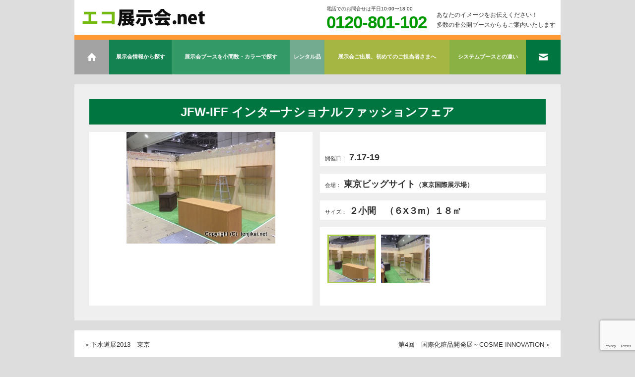

--- FILE ---
content_type: text/html; charset=UTF-8
request_url: https://eco-tenjikai.net/portfolio/work_3491
body_size: 26150
content:
<!DOCTYPE html PUBLIC "-//W3C//DTD XHTML 1.0 Transitional//EN" "https://www.w3.org/TR/xhtml1/DTD/xhtml1-transitional.dtd">
<html lang="ja" xmlns="https://www.w3.org/1999/xhtml">
<head>
<meta http-equiv="Content-Type" content="text/html; charset=UTF-8" /><meta http-equiv="X-UA-Compatible" content="IE=edge" />
<title>  JFW-IFF インターナショナルファッションフェア：エコ展示会.net</title>
<meta property="og:title" content="  JFW-IFF インターナショナルファッションフェア：エコ展示会.net">
<meta property="og:type" content="article">
<meta property="og:url" content="https://eco-tenjikai.net/">
<meta property="og:image" content="https://www.tenjikai.net/wp-content/uploads/sites/12/2013/07/60_large.jpg">
<meta property="og:site_name" content="エコ展示会.net">
<meta http-equiv="Content-Script-Type" content="text/javascript"/>
<meta name="slurp" content="noydir" />
<meta charset="UTF-8" /><meta http-equiv="Content-type" content="text/html; charset=UTF-8" /><meta name="viewport" content="width=device-width, initial-scale=1.0, maximum-scale=1.0, viewport-fit=cover" /><meta name="format-detection" content="telephone=no" />
<meta name='robots' content='max-image-preview:large' />
<meta property="og:title" content="JFW-IFF インターナショナルファッションフェア" /><meta property="og:site_name" content="展示会.net" /><meta property="og:url" content="https://eco-tenjikai.net/portfolio/work_3491" /><meta property="og:type" content="article" /><meta property="og:locale" content="ja_JP" /><meta property="og:image" content="https://www.tenjikai.net/wp-content/uploads/sites/12/2013/07/60_large.jpg" /><meta property="og:image:width" content="300" /><meta property="og:image:height" content="225" /><meta name="twitter:card" content="summary_large_image" /><meta name="twitter:image" content="https://www.tenjikai.net/wp-content/uploads/sites/12/2013/07/60_large.jpg" />
<link rel='stylesheet' id='video-js-css' href='https://eco-tenjikai.net/wp-content/plugins/video-embed-thumbnail-generator/video-js/video-js.min.css?ver=7.17.0' type='text/css' media='all' />
<link rel='stylesheet' id='video-js-kg-skin-css' href='https://eco-tenjikai.net/wp-content/plugins/video-embed-thumbnail-generator/video-js/kg-video-js-skin.css?ver=4.10.3' type='text/css' media='all' />
<link rel='stylesheet' id='kgvid_video_styles-css' href='https://eco-tenjikai.net/wp-content/plugins/video-embed-thumbnail-generator/src/public/css/videopack-styles.css?ver=4.10.3' type='text/css' media='all' />
<link rel='stylesheet' id='stylesheet-css' href='https://eco-tenjikai.net/wp-content/themes/tenjikai-net/style.css?ver=4.12' type='text/css' media='all' />
<link rel='stylesheet' id='icons-css' href='https://www.tenjikai.net/wp-content/plugins/setup//assets/icons/icons.css?ver=6.9' type='text/css' media='all' />
<script type="text/javascript" src="https://eco-tenjikai.net/wp-includes/js/jquery/jquery.min.js?ver=3.7.1" id="jquery-core-js"></script>
<script type="text/javascript" src="https://eco-tenjikai.net/wp-includes/js/jquery/jquery-migrate.min.js?ver=3.4.1" id="jquery-migrate-js"></script>
<script type="text/javascript" src="https://www.google.com/recaptcha/api.js?render=6LdC8DYpAAAAAL75bPGLbbGKtAXsFr7WpQ5isTAG&amp;ver=6.9" id="google-recaptcha-js"></script>
<script type="text/javascript" src="https://eco-tenjikai.net/wp-content/themes/tenjikai-net/eco/js/jquery.easing.js?ver=6.9" id="easing-js"></script>
<script type="text/javascript" src="https://eco-tenjikai.net/wp-content/themes/tenjikai-net/eco/js/jquery.mixitup.min.js?ver=6.9" id="mixitup-js"></script>
<script type="text/javascript" src="https://eco-tenjikai.net/wp-content/themes/tenjikai-net/eco/js/jquery.carouFredSel.js?ver=6.9" id="carouFredSel-js"></script>
<script type="text/javascript" id="analytics-js-after">
/* <![CDATA[ */
jQuery( function($) { $.ajax({ type: "POST", url: "https://eco-tenjikai.net/wp-admin/admin-ajax.php", data: { action : "post_views_count", id : "3491", type : "portfolio" } }); });
//# sourceURL=analytics-js-after
/* ]]> */
</script>
<script type="text/javascript" src="https://www.tenjikai.net/wp-content/plugins/setup//assets/swiper.js?ver=6.9" id="swiper-js"></script>
<script type="text/javascript" src="https://www.tenjikai.net/wp-content/plugins/setup//assets/setup.js" id="setup-js"></script>
<link rel="canonical" href="https://eco-tenjikai.net/portfolio/work_3491" />
<script src='https://degilog.com/?dm=e1518bb6de15133df2e54f7a82e34aed&amp;action=load&amp;blogid=12&amp;siteid=1&amp;t=137791252&amp;back=https%3A%2F%2Feco-tenjikai.net%2Fportfolio%2Fwork_3491' type='text/javascript'></script><link rel="stylesheet" href="https://eco-tenjikai.net/wp-content/themes/tenjikai-net/eco/font/fontello.css" />
<link rel="shortcut icon" href="https://eco-tenjikai.net/wp-content/themes/tenjikai-net/eco/images/favicon.ico">
<link rel="stylesheet" href="https://eco-tenjikai.net/wp-content/themes/tenjikai-net/style.css" type="text/css" media="screen" title="vs" />
<link rel="stylesheet" href="https://eco-tenjikai.net/wp-content/themes/tenjikai-net/eco/style.css" type="text/css" media="screen" title="vs" />
<style id='global-styles-inline-css' type='text/css'>
:root{--wp--preset--aspect-ratio--square: 1;--wp--preset--aspect-ratio--4-3: 4/3;--wp--preset--aspect-ratio--3-4: 3/4;--wp--preset--aspect-ratio--3-2: 3/2;--wp--preset--aspect-ratio--2-3: 2/3;--wp--preset--aspect-ratio--16-9: 16/9;--wp--preset--aspect-ratio--9-16: 9/16;--wp--preset--color--black: #000000;--wp--preset--color--cyan-bluish-gray: #abb8c3;--wp--preset--color--white: #ffffff;--wp--preset--color--pale-pink: #f78da7;--wp--preset--color--vivid-red: #cf2e2e;--wp--preset--color--luminous-vivid-orange: #ff6900;--wp--preset--color--luminous-vivid-amber: #fcb900;--wp--preset--color--light-green-cyan: #7bdcb5;--wp--preset--color--vivid-green-cyan: #00d084;--wp--preset--color--pale-cyan-blue: #8ed1fc;--wp--preset--color--vivid-cyan-blue: #0693e3;--wp--preset--color--vivid-purple: #9b51e0;--wp--preset--gradient--vivid-cyan-blue-to-vivid-purple: linear-gradient(135deg,rgb(6,147,227) 0%,rgb(155,81,224) 100%);--wp--preset--gradient--light-green-cyan-to-vivid-green-cyan: linear-gradient(135deg,rgb(122,220,180) 0%,rgb(0,208,130) 100%);--wp--preset--gradient--luminous-vivid-amber-to-luminous-vivid-orange: linear-gradient(135deg,rgb(252,185,0) 0%,rgb(255,105,0) 100%);--wp--preset--gradient--luminous-vivid-orange-to-vivid-red: linear-gradient(135deg,rgb(255,105,0) 0%,rgb(207,46,46) 100%);--wp--preset--gradient--very-light-gray-to-cyan-bluish-gray: linear-gradient(135deg,rgb(238,238,238) 0%,rgb(169,184,195) 100%);--wp--preset--gradient--cool-to-warm-spectrum: linear-gradient(135deg,rgb(74,234,220) 0%,rgb(151,120,209) 20%,rgb(207,42,186) 40%,rgb(238,44,130) 60%,rgb(251,105,98) 80%,rgb(254,248,76) 100%);--wp--preset--gradient--blush-light-purple: linear-gradient(135deg,rgb(255,206,236) 0%,rgb(152,150,240) 100%);--wp--preset--gradient--blush-bordeaux: linear-gradient(135deg,rgb(254,205,165) 0%,rgb(254,45,45) 50%,rgb(107,0,62) 100%);--wp--preset--gradient--luminous-dusk: linear-gradient(135deg,rgb(255,203,112) 0%,rgb(199,81,192) 50%,rgb(65,88,208) 100%);--wp--preset--gradient--pale-ocean: linear-gradient(135deg,rgb(255,245,203) 0%,rgb(182,227,212) 50%,rgb(51,167,181) 100%);--wp--preset--gradient--electric-grass: linear-gradient(135deg,rgb(202,248,128) 0%,rgb(113,206,126) 100%);--wp--preset--gradient--midnight: linear-gradient(135deg,rgb(2,3,129) 0%,rgb(40,116,252) 100%);--wp--preset--font-size--small: .75em;--wp--preset--font-size--medium: inherit;--wp--preset--font-size--large: 1.25em;--wp--preset--font-size--x-large: 1.5em;--wp--preset--spacing--20: 0.44rem;--wp--preset--spacing--30: 0.67rem;--wp--preset--spacing--40: 1rem;--wp--preset--spacing--50: 1.5rem;--wp--preset--spacing--60: 2.25rem;--wp--preset--spacing--70: 3.38rem;--wp--preset--spacing--80: 5.06rem;--wp--preset--shadow--natural: 6px 6px 9px rgba(0, 0, 0, 0.2);--wp--preset--shadow--deep: 12px 12px 50px rgba(0, 0, 0, 0.4);--wp--preset--shadow--sharp: 6px 6px 0px rgba(0, 0, 0, 0.2);--wp--preset--shadow--outlined: 6px 6px 0px -3px rgb(255, 255, 255), 6px 6px rgb(0, 0, 0);--wp--preset--shadow--crisp: 6px 6px 0px rgb(0, 0, 0);}:where(.is-layout-flex){gap: 0.5em;}:where(.is-layout-grid){gap: 0.5em;}body .is-layout-flex{display: flex;}.is-layout-flex{flex-wrap: wrap;align-items: center;}.is-layout-flex > :is(*, div){margin: 0;}body .is-layout-grid{display: grid;}.is-layout-grid > :is(*, div){margin: 0;}:where(.wp-block-columns.is-layout-flex){gap: 2em;}:where(.wp-block-columns.is-layout-grid){gap: 2em;}:where(.wp-block-post-template.is-layout-flex){gap: 1.25em;}:where(.wp-block-post-template.is-layout-grid){gap: 1.25em;}.has-black-color{color: var(--wp--preset--color--black) !important;}.has-cyan-bluish-gray-color{color: var(--wp--preset--color--cyan-bluish-gray) !important;}.has-white-color{color: var(--wp--preset--color--white) !important;}.has-pale-pink-color{color: var(--wp--preset--color--pale-pink) !important;}.has-vivid-red-color{color: var(--wp--preset--color--vivid-red) !important;}.has-luminous-vivid-orange-color{color: var(--wp--preset--color--luminous-vivid-orange) !important;}.has-luminous-vivid-amber-color{color: var(--wp--preset--color--luminous-vivid-amber) !important;}.has-light-green-cyan-color{color: var(--wp--preset--color--light-green-cyan) !important;}.has-vivid-green-cyan-color{color: var(--wp--preset--color--vivid-green-cyan) !important;}.has-pale-cyan-blue-color{color: var(--wp--preset--color--pale-cyan-blue) !important;}.has-vivid-cyan-blue-color{color: var(--wp--preset--color--vivid-cyan-blue) !important;}.has-vivid-purple-color{color: var(--wp--preset--color--vivid-purple) !important;}.has-black-background-color{background-color: var(--wp--preset--color--black) !important;}.has-cyan-bluish-gray-background-color{background-color: var(--wp--preset--color--cyan-bluish-gray) !important;}.has-white-background-color{background-color: var(--wp--preset--color--white) !important;}.has-pale-pink-background-color{background-color: var(--wp--preset--color--pale-pink) !important;}.has-vivid-red-background-color{background-color: var(--wp--preset--color--vivid-red) !important;}.has-luminous-vivid-orange-background-color{background-color: var(--wp--preset--color--luminous-vivid-orange) !important;}.has-luminous-vivid-amber-background-color{background-color: var(--wp--preset--color--luminous-vivid-amber) !important;}.has-light-green-cyan-background-color{background-color: var(--wp--preset--color--light-green-cyan) !important;}.has-vivid-green-cyan-background-color{background-color: var(--wp--preset--color--vivid-green-cyan) !important;}.has-pale-cyan-blue-background-color{background-color: var(--wp--preset--color--pale-cyan-blue) !important;}.has-vivid-cyan-blue-background-color{background-color: var(--wp--preset--color--vivid-cyan-blue) !important;}.has-vivid-purple-background-color{background-color: var(--wp--preset--color--vivid-purple) !important;}.has-black-border-color{border-color: var(--wp--preset--color--black) !important;}.has-cyan-bluish-gray-border-color{border-color: var(--wp--preset--color--cyan-bluish-gray) !important;}.has-white-border-color{border-color: var(--wp--preset--color--white) !important;}.has-pale-pink-border-color{border-color: var(--wp--preset--color--pale-pink) !important;}.has-vivid-red-border-color{border-color: var(--wp--preset--color--vivid-red) !important;}.has-luminous-vivid-orange-border-color{border-color: var(--wp--preset--color--luminous-vivid-orange) !important;}.has-luminous-vivid-amber-border-color{border-color: var(--wp--preset--color--luminous-vivid-amber) !important;}.has-light-green-cyan-border-color{border-color: var(--wp--preset--color--light-green-cyan) !important;}.has-vivid-green-cyan-border-color{border-color: var(--wp--preset--color--vivid-green-cyan) !important;}.has-pale-cyan-blue-border-color{border-color: var(--wp--preset--color--pale-cyan-blue) !important;}.has-vivid-cyan-blue-border-color{border-color: var(--wp--preset--color--vivid-cyan-blue) !important;}.has-vivid-purple-border-color{border-color: var(--wp--preset--color--vivid-purple) !important;}.has-vivid-cyan-blue-to-vivid-purple-gradient-background{background: var(--wp--preset--gradient--vivid-cyan-blue-to-vivid-purple) !important;}.has-light-green-cyan-to-vivid-green-cyan-gradient-background{background: var(--wp--preset--gradient--light-green-cyan-to-vivid-green-cyan) !important;}.has-luminous-vivid-amber-to-luminous-vivid-orange-gradient-background{background: var(--wp--preset--gradient--luminous-vivid-amber-to-luminous-vivid-orange) !important;}.has-luminous-vivid-orange-to-vivid-red-gradient-background{background: var(--wp--preset--gradient--luminous-vivid-orange-to-vivid-red) !important;}.has-very-light-gray-to-cyan-bluish-gray-gradient-background{background: var(--wp--preset--gradient--very-light-gray-to-cyan-bluish-gray) !important;}.has-cool-to-warm-spectrum-gradient-background{background: var(--wp--preset--gradient--cool-to-warm-spectrum) !important;}.has-blush-light-purple-gradient-background{background: var(--wp--preset--gradient--blush-light-purple) !important;}.has-blush-bordeaux-gradient-background{background: var(--wp--preset--gradient--blush-bordeaux) !important;}.has-luminous-dusk-gradient-background{background: var(--wp--preset--gradient--luminous-dusk) !important;}.has-pale-ocean-gradient-background{background: var(--wp--preset--gradient--pale-ocean) !important;}.has-electric-grass-gradient-background{background: var(--wp--preset--gradient--electric-grass) !important;}.has-midnight-gradient-background{background: var(--wp--preset--gradient--midnight) !important;}.has-small-font-size{font-size: var(--wp--preset--font-size--small) !important;}.has-medium-font-size{font-size: var(--wp--preset--font-size--medium) !important;}.has-large-font-size{font-size: var(--wp--preset--font-size--large) !important;}.has-x-large-font-size{font-size: var(--wp--preset--font-size--x-large) !important;}
/*# sourceURL=global-styles-inline-css */
</style>
</head>
<body id="work-body">
<script type="text/javascript" charset="utf-8">
jQuery( function( $ ) {


	$( 'ul.variation' ).each( function (){
		$( this ).find( 'a' ).click( function() {
			if ( $(this).parent( 'li' ).hasClass('selected') ) {
				return false;
			} else {
				$(this).parent( 'li' ).addClass( 'selected' ).siblings( 'li' ).removeClass( 'selected' );
				$(this).parents( '.content' ).find( 'li#' + $( this ).attr( 'rel' ) ).css( { zIndex: 100 } ).stop().fadeTo( 200, 1, function(){
					$( this ).siblings( 'li.selected' ).fadeTo( 0, 0 ).removeClass( 'selected' );
					$(this).addClass( 'selected' ).css( { zIndex: 99 } );
				});
				return false;
			}
		}).click( function(){
			return false;
		});
	});

	$("#carousel ul").carouFredSel({
		auto	: { 
			timeoutDuration		: 1000
		},
		scroll : {
			items			: 1,
			easing			: "easeInOutBack",
			duration		: 1000,
			pauseOnHover	: true
		},
		prev	: {
			items		: 6,
			duration	: 1000,
			button		: "#carousel_prev",
			key			: "left"
		},
		next	: { 
			items		: 6,
			duration	: 1000,
			button		: "#carousel_next",
			key			: "right"
		}
	});
	$('li#foot-menu-scroll a').click(function() {
		var href = $(this).attr("href"),
			target = $(href == "#" || href == "" ? 'html' : href),
			position = target.offset().top;
		$( $.browser.safari ? 'body' : 'html' ).animate({ scrollTop:position }, 500, 'swing');
		return false;
	});
});

</script>
<div id="wrapper">
<div id="header">
	<div class="belt">
		<div class="logo"><a href="https://eco-tenjikai.net/" title="エコ展示会.net">エコ展示会.net</a></div>
		<div class="announce"><p>あなたのイメージをお伝えください！</p><p>多数の非公開ブースからもご案内いたします</p></div>
		<div class="phone"><p>電話でのお問合せは平日10:00〜18:00</p><strong>0120-801-102</strong></div>
	</div>
	<nav class="site-menu">
		<a id="menu-home" href="https://eco-tenjikai.net/" title="エコ展示会.net" class=""><i class="icon-home"></i></a>
		<a id="menu-exhibit" href="https://eco-tenjikai.net/exhibit" title="展示会情報から探す" class="">展示会情報から探す</a>
		<a id="menu-booth" href="https://eco-tenjikai.net/booth" title="展示会ブースを小間数・カラーで探す" class="">展示会ブースを小間数・カラーで探す</a>
		<a id="menu-option" href="https://eco-tenjikai.net/option" title="レンタル品" class="">レンタル品</a>
		<a id="menu-introduction" href="https://eco-tenjikai.net/introduction" title="展示会ご出展、初めてのご担当者さまへ" class="">展示会ご出展、初めてのご担当者さまへ</a>
		<a id="menu-peculiarity" href="https://eco-tenjikai.net/peculiarity" title="システムブースとの違い" class="">システムブースとの違い</a>
		<a id="menu-contact" href="https://eco-tenjikai.net/contact" title="お問合せ・資料請求" class=""><i class="icon-contact"></i></a>
	</nav>
</div><!-- #header -->
<div id="trunk">
<div id="work-single" class="content">
<h2 id="work-title">JFW-IFF インターナショナルファッションフェア</h2>
<div id="work-single-data">
	<div class="work-image">
		<ul class="slide">
			<li id="work-3491-image-0" class="selected"><img class="large" src="https://www.tenjikai.net/wp-content/uploads/sites/12/2013/07/60_large.jpg" height="225" width="300" alt="JFW-IFF インターナショナルファッションフェア"/></li>
			<li id="work-3491-image-1"><img class="large" src="https://www.tenjikai.net/wp-content/uploads/sites/12/2013/07/58_large.jpg" height="225" width="300" alt="JFW-IFF インターナショナルファッションフェア"/></li>
		</ul>
	</div>
	<div class="work-data">
		<div class="work_date"><span>開催日：</span><strong>7.17-19</strong></div>
		<div class="work_place"><span>会場：</span><strong>東京ビッグサイト<small>（東京国際展示場）</small></strong></div>
		<div class="work_koma"><span>サイズ：</span><strong>２小間　（６X３m）１８㎡</strong></div>
		<div class="work-image-variation"><ul class="variation">
			<li id="work-3491-thumb-0" class="selected"><a href="#work-3491-image-0" title="JFW-IFF インターナショナルファッションフェア" rel="work-3491-image-0"><img class="thumb" src="https://www.tenjikai.net/wp-content/uploads/sites/12/2013/07/60_large-240x225.jpg"/></a></li>
			<li id="work-3491-thumb-1"><a href="#work-3491-image-1" title="JFW-IFF インターナショナルファッションフェア" rel="work-3491-image-1"><img class="thumb" src="https://www.tenjikai.net/wp-content/uploads/sites/12/2013/07/58_large-240x225.jpg"/></a></li>
		</ul></div>
	</div>
</div>
</div><!--#work-single end-->
<div class="channel">
	<p class="prev"><a href="https://eco-tenjikai.net/portfolio/work_3492" rel="prev">第4回　国際化粧品開発展～COSME INNOVATION &raquo;</a></p>
	<p class="next"><a href="https://eco-tenjikai.net/portfolio/work_3489" rel="next">&laquo; 下水道展2013　東京</a></p>
</div><!--channel-->
 
</div><!-- trunk -->
<div id="footer" >
	<nav class="site-menu">
		<a id="foot-menu-home" href="https://eco-tenjikai.net/" title="エコ展示会.netトップページ"><i class="icon-home"></i></a>
		<a id="foot-menu-credit" class="color-credit"><p>2026 &copy; eco-tenjikai.net All Rights Reserved.</p></a>
		<a id="foot-menu-about" href="https://eco-tenjikai.net/./about-us" title="エコ展示会.NETについて"><i class="icon-info"></i>エコ展示会.NETについて</a>
		<a id="foot-menu-company" href="https://eco-tenjikai.net/./company" title="会社概要"><i class="icon-profile"></i>会社概要</a>
		<a id="foot-menu-contact" href="https://eco-tenjikai.net/./contact" title="お問い合わせ"><i class="icon-contact"></i></a>
		<a id="foot-menu-scroll" href="#" title="ページの頭に戻る"><i class="icon-up"></i>scroll</a>
	</nav>
	<div class="belt">
		<div class="phone"><p>電話でのお問合せは平日10:00〜18:00</p><strong>0120-801-102</strong></div>
		<div class="announce"><p>あなたのイメージをお伝えください！</p><p>多数の非公開ブースからもご案内いたします</p></div>
		<div class="logo"><a href="https://eco-tenjikai.net/" title="エコ展示会.net">エコ展示会.net</a></div>
	</div>
</div><!--footer-->
</div><!-- wrapper -->
</body>
<script type="speculationrules">
{"prefetch":[{"source":"document","where":{"and":[{"href_matches":"/*"},{"not":{"href_matches":["/wp-*.php","/wp-admin/*","/wp-content/uploads/sites/12/*","/wp-content/*","/wp-content/plugins/*","/wp-content/themes/tenjikai-net/*","/*\\?(.+)"]}},{"not":{"selector_matches":"a[rel~=\"nofollow\"]"}},{"not":{"selector_matches":".no-prefetch, .no-prefetch a"}}]},"eagerness":"conservative"}]}
</script>
<script type="text/javascript" src="https://www.tenjikai.net/wp-content/plugins/setup/assets/sourcebuster.js" id="sourcebuster-js-js"></script>
<script type="text/javascript" id="sourcebuster-js-js-after">
/* <![CDATA[ */
sbjs.init({ timezone_offset: "0", callback: fill_sbjs_fields }); function fill_sbjs_fields(sbData) {
		document.querySelector("input[name=utm_source]").value = sbData.current.src;
		document.querySelector("input[name=utm_medium]").value = sbData.current.mdm;
		document.querySelector("input[name=utm_campaign]").value = sbData.current.cmp;
	} 
//# sourceURL=sourcebuster-js-js-after
/* ]]> */
</script>
<script id="wp-emoji-settings" type="application/json">
{"baseUrl":"https://s.w.org/images/core/emoji/17.0.2/72x72/","ext":".png","svgUrl":"https://s.w.org/images/core/emoji/17.0.2/svg/","svgExt":".svg","source":{"concatemoji":"https://eco-tenjikai.net/wp-includes/js/wp-emoji-release.min.js?ver=6.9"}}
</script>
<script type="module">
/* <![CDATA[ */
/*! This file is auto-generated */
const a=JSON.parse(document.getElementById("wp-emoji-settings").textContent),o=(window._wpemojiSettings=a,"wpEmojiSettingsSupports"),s=["flag","emoji"];function i(e){try{var t={supportTests:e,timestamp:(new Date).valueOf()};sessionStorage.setItem(o,JSON.stringify(t))}catch(e){}}function c(e,t,n){e.clearRect(0,0,e.canvas.width,e.canvas.height),e.fillText(t,0,0);t=new Uint32Array(e.getImageData(0,0,e.canvas.width,e.canvas.height).data);e.clearRect(0,0,e.canvas.width,e.canvas.height),e.fillText(n,0,0);const a=new Uint32Array(e.getImageData(0,0,e.canvas.width,e.canvas.height).data);return t.every((e,t)=>e===a[t])}function p(e,t){e.clearRect(0,0,e.canvas.width,e.canvas.height),e.fillText(t,0,0);var n=e.getImageData(16,16,1,1);for(let e=0;e<n.data.length;e++)if(0!==n.data[e])return!1;return!0}function u(e,t,n,a){switch(t){case"flag":return n(e,"\ud83c\udff3\ufe0f\u200d\u26a7\ufe0f","\ud83c\udff3\ufe0f\u200b\u26a7\ufe0f")?!1:!n(e,"\ud83c\udde8\ud83c\uddf6","\ud83c\udde8\u200b\ud83c\uddf6")&&!n(e,"\ud83c\udff4\udb40\udc67\udb40\udc62\udb40\udc65\udb40\udc6e\udb40\udc67\udb40\udc7f","\ud83c\udff4\u200b\udb40\udc67\u200b\udb40\udc62\u200b\udb40\udc65\u200b\udb40\udc6e\u200b\udb40\udc67\u200b\udb40\udc7f");case"emoji":return!a(e,"\ud83e\u1fac8")}return!1}function f(e,t,n,a){let r;const o=(r="undefined"!=typeof WorkerGlobalScope&&self instanceof WorkerGlobalScope?new OffscreenCanvas(300,150):document.createElement("canvas")).getContext("2d",{willReadFrequently:!0}),s=(o.textBaseline="top",o.font="600 32px Arial",{});return e.forEach(e=>{s[e]=t(o,e,n,a)}),s}function r(e){var t=document.createElement("script");t.src=e,t.defer=!0,document.head.appendChild(t)}a.supports={everything:!0,everythingExceptFlag:!0},new Promise(t=>{let n=function(){try{var e=JSON.parse(sessionStorage.getItem(o));if("object"==typeof e&&"number"==typeof e.timestamp&&(new Date).valueOf()<e.timestamp+604800&&"object"==typeof e.supportTests)return e.supportTests}catch(e){}return null}();if(!n){if("undefined"!=typeof Worker&&"undefined"!=typeof OffscreenCanvas&&"undefined"!=typeof URL&&URL.createObjectURL&&"undefined"!=typeof Blob)try{var e="postMessage("+f.toString()+"("+[JSON.stringify(s),u.toString(),c.toString(),p.toString()].join(",")+"));",a=new Blob([e],{type:"text/javascript"});const r=new Worker(URL.createObjectURL(a),{name:"wpTestEmojiSupports"});return void(r.onmessage=e=>{i(n=e.data),r.terminate(),t(n)})}catch(e){}i(n=f(s,u,c,p))}t(n)}).then(e=>{for(const n in e)a.supports[n]=e[n],a.supports.everything=a.supports.everything&&a.supports[n],"flag"!==n&&(a.supports.everythingExceptFlag=a.supports.everythingExceptFlag&&a.supports[n]);var t;a.supports.everythingExceptFlag=a.supports.everythingExceptFlag&&!a.supports.flag,a.supports.everything||((t=a.source||{}).concatemoji?r(t.concatemoji):t.wpemoji&&t.twemoji&&(r(t.twemoji),r(t.wpemoji)))});
//# sourceURL=https://eco-tenjikai.net/wp-includes/js/wp-emoji-loader.min.js
/* ]]> */
</script>
    <script type="text/javascript">
        jQuery(document).ready(function ($) {

            for (let i = 0; i < document.forms.length; ++i) {
                let form = document.forms[i];
				if ($(form).attr("method") != "get") { $(form).append('<input type="hidden" name="KBQoIEPHTlXx" value="O4cHez" />'); }
if ($(form).attr("method") != "get") { $(form).append('<input type="hidden" name="Ufhusrb" value="BNMwkethQATRrj" />'); }
            }

            $(document).on('submit', 'form', function () {
				if ($(this).attr("method") != "get") { $(this).append('<input type="hidden" name="KBQoIEPHTlXx" value="O4cHez" />'); }
if ($(this).attr("method") != "get") { $(this).append('<input type="hidden" name="Ufhusrb" value="BNMwkethQATRrj" />'); }
                return true;
            });

            jQuery.ajaxSetup({
                beforeSend: function (e, data) {

                    if (data.type !== 'POST') return;

                    if (typeof data.data === 'object' && data.data !== null) {
						data.data.append("KBQoIEPHTlXx", "O4cHez");
data.data.append("Ufhusrb", "BNMwkethQATRrj");
                    }
                    else {
                        data.data = data.data + '&KBQoIEPHTlXx=O4cHez&Ufhusrb=BNMwkethQATRrj';
                    }
                }
            });

        });
    </script>
	</html>


--- FILE ---
content_type: text/html; charset=utf-8
request_url: https://www.google.com/recaptcha/api2/anchor?ar=1&k=6LdC8DYpAAAAAL75bPGLbbGKtAXsFr7WpQ5isTAG&co=aHR0cHM6Ly9lY28tdGVuamlrYWkubmV0OjQ0Mw..&hl=en&v=PoyoqOPhxBO7pBk68S4YbpHZ&size=invisible&anchor-ms=20000&execute-ms=30000&cb=zicdn56nyw0i
body_size: 48847
content:
<!DOCTYPE HTML><html dir="ltr" lang="en"><head><meta http-equiv="Content-Type" content="text/html; charset=UTF-8">
<meta http-equiv="X-UA-Compatible" content="IE=edge">
<title>reCAPTCHA</title>
<style type="text/css">
/* cyrillic-ext */
@font-face {
  font-family: 'Roboto';
  font-style: normal;
  font-weight: 400;
  font-stretch: 100%;
  src: url(//fonts.gstatic.com/s/roboto/v48/KFO7CnqEu92Fr1ME7kSn66aGLdTylUAMa3GUBHMdazTgWw.woff2) format('woff2');
  unicode-range: U+0460-052F, U+1C80-1C8A, U+20B4, U+2DE0-2DFF, U+A640-A69F, U+FE2E-FE2F;
}
/* cyrillic */
@font-face {
  font-family: 'Roboto';
  font-style: normal;
  font-weight: 400;
  font-stretch: 100%;
  src: url(//fonts.gstatic.com/s/roboto/v48/KFO7CnqEu92Fr1ME7kSn66aGLdTylUAMa3iUBHMdazTgWw.woff2) format('woff2');
  unicode-range: U+0301, U+0400-045F, U+0490-0491, U+04B0-04B1, U+2116;
}
/* greek-ext */
@font-face {
  font-family: 'Roboto';
  font-style: normal;
  font-weight: 400;
  font-stretch: 100%;
  src: url(//fonts.gstatic.com/s/roboto/v48/KFO7CnqEu92Fr1ME7kSn66aGLdTylUAMa3CUBHMdazTgWw.woff2) format('woff2');
  unicode-range: U+1F00-1FFF;
}
/* greek */
@font-face {
  font-family: 'Roboto';
  font-style: normal;
  font-weight: 400;
  font-stretch: 100%;
  src: url(//fonts.gstatic.com/s/roboto/v48/KFO7CnqEu92Fr1ME7kSn66aGLdTylUAMa3-UBHMdazTgWw.woff2) format('woff2');
  unicode-range: U+0370-0377, U+037A-037F, U+0384-038A, U+038C, U+038E-03A1, U+03A3-03FF;
}
/* math */
@font-face {
  font-family: 'Roboto';
  font-style: normal;
  font-weight: 400;
  font-stretch: 100%;
  src: url(//fonts.gstatic.com/s/roboto/v48/KFO7CnqEu92Fr1ME7kSn66aGLdTylUAMawCUBHMdazTgWw.woff2) format('woff2');
  unicode-range: U+0302-0303, U+0305, U+0307-0308, U+0310, U+0312, U+0315, U+031A, U+0326-0327, U+032C, U+032F-0330, U+0332-0333, U+0338, U+033A, U+0346, U+034D, U+0391-03A1, U+03A3-03A9, U+03B1-03C9, U+03D1, U+03D5-03D6, U+03F0-03F1, U+03F4-03F5, U+2016-2017, U+2034-2038, U+203C, U+2040, U+2043, U+2047, U+2050, U+2057, U+205F, U+2070-2071, U+2074-208E, U+2090-209C, U+20D0-20DC, U+20E1, U+20E5-20EF, U+2100-2112, U+2114-2115, U+2117-2121, U+2123-214F, U+2190, U+2192, U+2194-21AE, U+21B0-21E5, U+21F1-21F2, U+21F4-2211, U+2213-2214, U+2216-22FF, U+2308-230B, U+2310, U+2319, U+231C-2321, U+2336-237A, U+237C, U+2395, U+239B-23B7, U+23D0, U+23DC-23E1, U+2474-2475, U+25AF, U+25B3, U+25B7, U+25BD, U+25C1, U+25CA, U+25CC, U+25FB, U+266D-266F, U+27C0-27FF, U+2900-2AFF, U+2B0E-2B11, U+2B30-2B4C, U+2BFE, U+3030, U+FF5B, U+FF5D, U+1D400-1D7FF, U+1EE00-1EEFF;
}
/* symbols */
@font-face {
  font-family: 'Roboto';
  font-style: normal;
  font-weight: 400;
  font-stretch: 100%;
  src: url(//fonts.gstatic.com/s/roboto/v48/KFO7CnqEu92Fr1ME7kSn66aGLdTylUAMaxKUBHMdazTgWw.woff2) format('woff2');
  unicode-range: U+0001-000C, U+000E-001F, U+007F-009F, U+20DD-20E0, U+20E2-20E4, U+2150-218F, U+2190, U+2192, U+2194-2199, U+21AF, U+21E6-21F0, U+21F3, U+2218-2219, U+2299, U+22C4-22C6, U+2300-243F, U+2440-244A, U+2460-24FF, U+25A0-27BF, U+2800-28FF, U+2921-2922, U+2981, U+29BF, U+29EB, U+2B00-2BFF, U+4DC0-4DFF, U+FFF9-FFFB, U+10140-1018E, U+10190-1019C, U+101A0, U+101D0-101FD, U+102E0-102FB, U+10E60-10E7E, U+1D2C0-1D2D3, U+1D2E0-1D37F, U+1F000-1F0FF, U+1F100-1F1AD, U+1F1E6-1F1FF, U+1F30D-1F30F, U+1F315, U+1F31C, U+1F31E, U+1F320-1F32C, U+1F336, U+1F378, U+1F37D, U+1F382, U+1F393-1F39F, U+1F3A7-1F3A8, U+1F3AC-1F3AF, U+1F3C2, U+1F3C4-1F3C6, U+1F3CA-1F3CE, U+1F3D4-1F3E0, U+1F3ED, U+1F3F1-1F3F3, U+1F3F5-1F3F7, U+1F408, U+1F415, U+1F41F, U+1F426, U+1F43F, U+1F441-1F442, U+1F444, U+1F446-1F449, U+1F44C-1F44E, U+1F453, U+1F46A, U+1F47D, U+1F4A3, U+1F4B0, U+1F4B3, U+1F4B9, U+1F4BB, U+1F4BF, U+1F4C8-1F4CB, U+1F4D6, U+1F4DA, U+1F4DF, U+1F4E3-1F4E6, U+1F4EA-1F4ED, U+1F4F7, U+1F4F9-1F4FB, U+1F4FD-1F4FE, U+1F503, U+1F507-1F50B, U+1F50D, U+1F512-1F513, U+1F53E-1F54A, U+1F54F-1F5FA, U+1F610, U+1F650-1F67F, U+1F687, U+1F68D, U+1F691, U+1F694, U+1F698, U+1F6AD, U+1F6B2, U+1F6B9-1F6BA, U+1F6BC, U+1F6C6-1F6CF, U+1F6D3-1F6D7, U+1F6E0-1F6EA, U+1F6F0-1F6F3, U+1F6F7-1F6FC, U+1F700-1F7FF, U+1F800-1F80B, U+1F810-1F847, U+1F850-1F859, U+1F860-1F887, U+1F890-1F8AD, U+1F8B0-1F8BB, U+1F8C0-1F8C1, U+1F900-1F90B, U+1F93B, U+1F946, U+1F984, U+1F996, U+1F9E9, U+1FA00-1FA6F, U+1FA70-1FA7C, U+1FA80-1FA89, U+1FA8F-1FAC6, U+1FACE-1FADC, U+1FADF-1FAE9, U+1FAF0-1FAF8, U+1FB00-1FBFF;
}
/* vietnamese */
@font-face {
  font-family: 'Roboto';
  font-style: normal;
  font-weight: 400;
  font-stretch: 100%;
  src: url(//fonts.gstatic.com/s/roboto/v48/KFO7CnqEu92Fr1ME7kSn66aGLdTylUAMa3OUBHMdazTgWw.woff2) format('woff2');
  unicode-range: U+0102-0103, U+0110-0111, U+0128-0129, U+0168-0169, U+01A0-01A1, U+01AF-01B0, U+0300-0301, U+0303-0304, U+0308-0309, U+0323, U+0329, U+1EA0-1EF9, U+20AB;
}
/* latin-ext */
@font-face {
  font-family: 'Roboto';
  font-style: normal;
  font-weight: 400;
  font-stretch: 100%;
  src: url(//fonts.gstatic.com/s/roboto/v48/KFO7CnqEu92Fr1ME7kSn66aGLdTylUAMa3KUBHMdazTgWw.woff2) format('woff2');
  unicode-range: U+0100-02BA, U+02BD-02C5, U+02C7-02CC, U+02CE-02D7, U+02DD-02FF, U+0304, U+0308, U+0329, U+1D00-1DBF, U+1E00-1E9F, U+1EF2-1EFF, U+2020, U+20A0-20AB, U+20AD-20C0, U+2113, U+2C60-2C7F, U+A720-A7FF;
}
/* latin */
@font-face {
  font-family: 'Roboto';
  font-style: normal;
  font-weight: 400;
  font-stretch: 100%;
  src: url(//fonts.gstatic.com/s/roboto/v48/KFO7CnqEu92Fr1ME7kSn66aGLdTylUAMa3yUBHMdazQ.woff2) format('woff2');
  unicode-range: U+0000-00FF, U+0131, U+0152-0153, U+02BB-02BC, U+02C6, U+02DA, U+02DC, U+0304, U+0308, U+0329, U+2000-206F, U+20AC, U+2122, U+2191, U+2193, U+2212, U+2215, U+FEFF, U+FFFD;
}
/* cyrillic-ext */
@font-face {
  font-family: 'Roboto';
  font-style: normal;
  font-weight: 500;
  font-stretch: 100%;
  src: url(//fonts.gstatic.com/s/roboto/v48/KFO7CnqEu92Fr1ME7kSn66aGLdTylUAMa3GUBHMdazTgWw.woff2) format('woff2');
  unicode-range: U+0460-052F, U+1C80-1C8A, U+20B4, U+2DE0-2DFF, U+A640-A69F, U+FE2E-FE2F;
}
/* cyrillic */
@font-face {
  font-family: 'Roboto';
  font-style: normal;
  font-weight: 500;
  font-stretch: 100%;
  src: url(//fonts.gstatic.com/s/roboto/v48/KFO7CnqEu92Fr1ME7kSn66aGLdTylUAMa3iUBHMdazTgWw.woff2) format('woff2');
  unicode-range: U+0301, U+0400-045F, U+0490-0491, U+04B0-04B1, U+2116;
}
/* greek-ext */
@font-face {
  font-family: 'Roboto';
  font-style: normal;
  font-weight: 500;
  font-stretch: 100%;
  src: url(//fonts.gstatic.com/s/roboto/v48/KFO7CnqEu92Fr1ME7kSn66aGLdTylUAMa3CUBHMdazTgWw.woff2) format('woff2');
  unicode-range: U+1F00-1FFF;
}
/* greek */
@font-face {
  font-family: 'Roboto';
  font-style: normal;
  font-weight: 500;
  font-stretch: 100%;
  src: url(//fonts.gstatic.com/s/roboto/v48/KFO7CnqEu92Fr1ME7kSn66aGLdTylUAMa3-UBHMdazTgWw.woff2) format('woff2');
  unicode-range: U+0370-0377, U+037A-037F, U+0384-038A, U+038C, U+038E-03A1, U+03A3-03FF;
}
/* math */
@font-face {
  font-family: 'Roboto';
  font-style: normal;
  font-weight: 500;
  font-stretch: 100%;
  src: url(//fonts.gstatic.com/s/roboto/v48/KFO7CnqEu92Fr1ME7kSn66aGLdTylUAMawCUBHMdazTgWw.woff2) format('woff2');
  unicode-range: U+0302-0303, U+0305, U+0307-0308, U+0310, U+0312, U+0315, U+031A, U+0326-0327, U+032C, U+032F-0330, U+0332-0333, U+0338, U+033A, U+0346, U+034D, U+0391-03A1, U+03A3-03A9, U+03B1-03C9, U+03D1, U+03D5-03D6, U+03F0-03F1, U+03F4-03F5, U+2016-2017, U+2034-2038, U+203C, U+2040, U+2043, U+2047, U+2050, U+2057, U+205F, U+2070-2071, U+2074-208E, U+2090-209C, U+20D0-20DC, U+20E1, U+20E5-20EF, U+2100-2112, U+2114-2115, U+2117-2121, U+2123-214F, U+2190, U+2192, U+2194-21AE, U+21B0-21E5, U+21F1-21F2, U+21F4-2211, U+2213-2214, U+2216-22FF, U+2308-230B, U+2310, U+2319, U+231C-2321, U+2336-237A, U+237C, U+2395, U+239B-23B7, U+23D0, U+23DC-23E1, U+2474-2475, U+25AF, U+25B3, U+25B7, U+25BD, U+25C1, U+25CA, U+25CC, U+25FB, U+266D-266F, U+27C0-27FF, U+2900-2AFF, U+2B0E-2B11, U+2B30-2B4C, U+2BFE, U+3030, U+FF5B, U+FF5D, U+1D400-1D7FF, U+1EE00-1EEFF;
}
/* symbols */
@font-face {
  font-family: 'Roboto';
  font-style: normal;
  font-weight: 500;
  font-stretch: 100%;
  src: url(//fonts.gstatic.com/s/roboto/v48/KFO7CnqEu92Fr1ME7kSn66aGLdTylUAMaxKUBHMdazTgWw.woff2) format('woff2');
  unicode-range: U+0001-000C, U+000E-001F, U+007F-009F, U+20DD-20E0, U+20E2-20E4, U+2150-218F, U+2190, U+2192, U+2194-2199, U+21AF, U+21E6-21F0, U+21F3, U+2218-2219, U+2299, U+22C4-22C6, U+2300-243F, U+2440-244A, U+2460-24FF, U+25A0-27BF, U+2800-28FF, U+2921-2922, U+2981, U+29BF, U+29EB, U+2B00-2BFF, U+4DC0-4DFF, U+FFF9-FFFB, U+10140-1018E, U+10190-1019C, U+101A0, U+101D0-101FD, U+102E0-102FB, U+10E60-10E7E, U+1D2C0-1D2D3, U+1D2E0-1D37F, U+1F000-1F0FF, U+1F100-1F1AD, U+1F1E6-1F1FF, U+1F30D-1F30F, U+1F315, U+1F31C, U+1F31E, U+1F320-1F32C, U+1F336, U+1F378, U+1F37D, U+1F382, U+1F393-1F39F, U+1F3A7-1F3A8, U+1F3AC-1F3AF, U+1F3C2, U+1F3C4-1F3C6, U+1F3CA-1F3CE, U+1F3D4-1F3E0, U+1F3ED, U+1F3F1-1F3F3, U+1F3F5-1F3F7, U+1F408, U+1F415, U+1F41F, U+1F426, U+1F43F, U+1F441-1F442, U+1F444, U+1F446-1F449, U+1F44C-1F44E, U+1F453, U+1F46A, U+1F47D, U+1F4A3, U+1F4B0, U+1F4B3, U+1F4B9, U+1F4BB, U+1F4BF, U+1F4C8-1F4CB, U+1F4D6, U+1F4DA, U+1F4DF, U+1F4E3-1F4E6, U+1F4EA-1F4ED, U+1F4F7, U+1F4F9-1F4FB, U+1F4FD-1F4FE, U+1F503, U+1F507-1F50B, U+1F50D, U+1F512-1F513, U+1F53E-1F54A, U+1F54F-1F5FA, U+1F610, U+1F650-1F67F, U+1F687, U+1F68D, U+1F691, U+1F694, U+1F698, U+1F6AD, U+1F6B2, U+1F6B9-1F6BA, U+1F6BC, U+1F6C6-1F6CF, U+1F6D3-1F6D7, U+1F6E0-1F6EA, U+1F6F0-1F6F3, U+1F6F7-1F6FC, U+1F700-1F7FF, U+1F800-1F80B, U+1F810-1F847, U+1F850-1F859, U+1F860-1F887, U+1F890-1F8AD, U+1F8B0-1F8BB, U+1F8C0-1F8C1, U+1F900-1F90B, U+1F93B, U+1F946, U+1F984, U+1F996, U+1F9E9, U+1FA00-1FA6F, U+1FA70-1FA7C, U+1FA80-1FA89, U+1FA8F-1FAC6, U+1FACE-1FADC, U+1FADF-1FAE9, U+1FAF0-1FAF8, U+1FB00-1FBFF;
}
/* vietnamese */
@font-face {
  font-family: 'Roboto';
  font-style: normal;
  font-weight: 500;
  font-stretch: 100%;
  src: url(//fonts.gstatic.com/s/roboto/v48/KFO7CnqEu92Fr1ME7kSn66aGLdTylUAMa3OUBHMdazTgWw.woff2) format('woff2');
  unicode-range: U+0102-0103, U+0110-0111, U+0128-0129, U+0168-0169, U+01A0-01A1, U+01AF-01B0, U+0300-0301, U+0303-0304, U+0308-0309, U+0323, U+0329, U+1EA0-1EF9, U+20AB;
}
/* latin-ext */
@font-face {
  font-family: 'Roboto';
  font-style: normal;
  font-weight: 500;
  font-stretch: 100%;
  src: url(//fonts.gstatic.com/s/roboto/v48/KFO7CnqEu92Fr1ME7kSn66aGLdTylUAMa3KUBHMdazTgWw.woff2) format('woff2');
  unicode-range: U+0100-02BA, U+02BD-02C5, U+02C7-02CC, U+02CE-02D7, U+02DD-02FF, U+0304, U+0308, U+0329, U+1D00-1DBF, U+1E00-1E9F, U+1EF2-1EFF, U+2020, U+20A0-20AB, U+20AD-20C0, U+2113, U+2C60-2C7F, U+A720-A7FF;
}
/* latin */
@font-face {
  font-family: 'Roboto';
  font-style: normal;
  font-weight: 500;
  font-stretch: 100%;
  src: url(//fonts.gstatic.com/s/roboto/v48/KFO7CnqEu92Fr1ME7kSn66aGLdTylUAMa3yUBHMdazQ.woff2) format('woff2');
  unicode-range: U+0000-00FF, U+0131, U+0152-0153, U+02BB-02BC, U+02C6, U+02DA, U+02DC, U+0304, U+0308, U+0329, U+2000-206F, U+20AC, U+2122, U+2191, U+2193, U+2212, U+2215, U+FEFF, U+FFFD;
}
/* cyrillic-ext */
@font-face {
  font-family: 'Roboto';
  font-style: normal;
  font-weight: 900;
  font-stretch: 100%;
  src: url(//fonts.gstatic.com/s/roboto/v48/KFO7CnqEu92Fr1ME7kSn66aGLdTylUAMa3GUBHMdazTgWw.woff2) format('woff2');
  unicode-range: U+0460-052F, U+1C80-1C8A, U+20B4, U+2DE0-2DFF, U+A640-A69F, U+FE2E-FE2F;
}
/* cyrillic */
@font-face {
  font-family: 'Roboto';
  font-style: normal;
  font-weight: 900;
  font-stretch: 100%;
  src: url(//fonts.gstatic.com/s/roboto/v48/KFO7CnqEu92Fr1ME7kSn66aGLdTylUAMa3iUBHMdazTgWw.woff2) format('woff2');
  unicode-range: U+0301, U+0400-045F, U+0490-0491, U+04B0-04B1, U+2116;
}
/* greek-ext */
@font-face {
  font-family: 'Roboto';
  font-style: normal;
  font-weight: 900;
  font-stretch: 100%;
  src: url(//fonts.gstatic.com/s/roboto/v48/KFO7CnqEu92Fr1ME7kSn66aGLdTylUAMa3CUBHMdazTgWw.woff2) format('woff2');
  unicode-range: U+1F00-1FFF;
}
/* greek */
@font-face {
  font-family: 'Roboto';
  font-style: normal;
  font-weight: 900;
  font-stretch: 100%;
  src: url(//fonts.gstatic.com/s/roboto/v48/KFO7CnqEu92Fr1ME7kSn66aGLdTylUAMa3-UBHMdazTgWw.woff2) format('woff2');
  unicode-range: U+0370-0377, U+037A-037F, U+0384-038A, U+038C, U+038E-03A1, U+03A3-03FF;
}
/* math */
@font-face {
  font-family: 'Roboto';
  font-style: normal;
  font-weight: 900;
  font-stretch: 100%;
  src: url(//fonts.gstatic.com/s/roboto/v48/KFO7CnqEu92Fr1ME7kSn66aGLdTylUAMawCUBHMdazTgWw.woff2) format('woff2');
  unicode-range: U+0302-0303, U+0305, U+0307-0308, U+0310, U+0312, U+0315, U+031A, U+0326-0327, U+032C, U+032F-0330, U+0332-0333, U+0338, U+033A, U+0346, U+034D, U+0391-03A1, U+03A3-03A9, U+03B1-03C9, U+03D1, U+03D5-03D6, U+03F0-03F1, U+03F4-03F5, U+2016-2017, U+2034-2038, U+203C, U+2040, U+2043, U+2047, U+2050, U+2057, U+205F, U+2070-2071, U+2074-208E, U+2090-209C, U+20D0-20DC, U+20E1, U+20E5-20EF, U+2100-2112, U+2114-2115, U+2117-2121, U+2123-214F, U+2190, U+2192, U+2194-21AE, U+21B0-21E5, U+21F1-21F2, U+21F4-2211, U+2213-2214, U+2216-22FF, U+2308-230B, U+2310, U+2319, U+231C-2321, U+2336-237A, U+237C, U+2395, U+239B-23B7, U+23D0, U+23DC-23E1, U+2474-2475, U+25AF, U+25B3, U+25B7, U+25BD, U+25C1, U+25CA, U+25CC, U+25FB, U+266D-266F, U+27C0-27FF, U+2900-2AFF, U+2B0E-2B11, U+2B30-2B4C, U+2BFE, U+3030, U+FF5B, U+FF5D, U+1D400-1D7FF, U+1EE00-1EEFF;
}
/* symbols */
@font-face {
  font-family: 'Roboto';
  font-style: normal;
  font-weight: 900;
  font-stretch: 100%;
  src: url(//fonts.gstatic.com/s/roboto/v48/KFO7CnqEu92Fr1ME7kSn66aGLdTylUAMaxKUBHMdazTgWw.woff2) format('woff2');
  unicode-range: U+0001-000C, U+000E-001F, U+007F-009F, U+20DD-20E0, U+20E2-20E4, U+2150-218F, U+2190, U+2192, U+2194-2199, U+21AF, U+21E6-21F0, U+21F3, U+2218-2219, U+2299, U+22C4-22C6, U+2300-243F, U+2440-244A, U+2460-24FF, U+25A0-27BF, U+2800-28FF, U+2921-2922, U+2981, U+29BF, U+29EB, U+2B00-2BFF, U+4DC0-4DFF, U+FFF9-FFFB, U+10140-1018E, U+10190-1019C, U+101A0, U+101D0-101FD, U+102E0-102FB, U+10E60-10E7E, U+1D2C0-1D2D3, U+1D2E0-1D37F, U+1F000-1F0FF, U+1F100-1F1AD, U+1F1E6-1F1FF, U+1F30D-1F30F, U+1F315, U+1F31C, U+1F31E, U+1F320-1F32C, U+1F336, U+1F378, U+1F37D, U+1F382, U+1F393-1F39F, U+1F3A7-1F3A8, U+1F3AC-1F3AF, U+1F3C2, U+1F3C4-1F3C6, U+1F3CA-1F3CE, U+1F3D4-1F3E0, U+1F3ED, U+1F3F1-1F3F3, U+1F3F5-1F3F7, U+1F408, U+1F415, U+1F41F, U+1F426, U+1F43F, U+1F441-1F442, U+1F444, U+1F446-1F449, U+1F44C-1F44E, U+1F453, U+1F46A, U+1F47D, U+1F4A3, U+1F4B0, U+1F4B3, U+1F4B9, U+1F4BB, U+1F4BF, U+1F4C8-1F4CB, U+1F4D6, U+1F4DA, U+1F4DF, U+1F4E3-1F4E6, U+1F4EA-1F4ED, U+1F4F7, U+1F4F9-1F4FB, U+1F4FD-1F4FE, U+1F503, U+1F507-1F50B, U+1F50D, U+1F512-1F513, U+1F53E-1F54A, U+1F54F-1F5FA, U+1F610, U+1F650-1F67F, U+1F687, U+1F68D, U+1F691, U+1F694, U+1F698, U+1F6AD, U+1F6B2, U+1F6B9-1F6BA, U+1F6BC, U+1F6C6-1F6CF, U+1F6D3-1F6D7, U+1F6E0-1F6EA, U+1F6F0-1F6F3, U+1F6F7-1F6FC, U+1F700-1F7FF, U+1F800-1F80B, U+1F810-1F847, U+1F850-1F859, U+1F860-1F887, U+1F890-1F8AD, U+1F8B0-1F8BB, U+1F8C0-1F8C1, U+1F900-1F90B, U+1F93B, U+1F946, U+1F984, U+1F996, U+1F9E9, U+1FA00-1FA6F, U+1FA70-1FA7C, U+1FA80-1FA89, U+1FA8F-1FAC6, U+1FACE-1FADC, U+1FADF-1FAE9, U+1FAF0-1FAF8, U+1FB00-1FBFF;
}
/* vietnamese */
@font-face {
  font-family: 'Roboto';
  font-style: normal;
  font-weight: 900;
  font-stretch: 100%;
  src: url(//fonts.gstatic.com/s/roboto/v48/KFO7CnqEu92Fr1ME7kSn66aGLdTylUAMa3OUBHMdazTgWw.woff2) format('woff2');
  unicode-range: U+0102-0103, U+0110-0111, U+0128-0129, U+0168-0169, U+01A0-01A1, U+01AF-01B0, U+0300-0301, U+0303-0304, U+0308-0309, U+0323, U+0329, U+1EA0-1EF9, U+20AB;
}
/* latin-ext */
@font-face {
  font-family: 'Roboto';
  font-style: normal;
  font-weight: 900;
  font-stretch: 100%;
  src: url(//fonts.gstatic.com/s/roboto/v48/KFO7CnqEu92Fr1ME7kSn66aGLdTylUAMa3KUBHMdazTgWw.woff2) format('woff2');
  unicode-range: U+0100-02BA, U+02BD-02C5, U+02C7-02CC, U+02CE-02D7, U+02DD-02FF, U+0304, U+0308, U+0329, U+1D00-1DBF, U+1E00-1E9F, U+1EF2-1EFF, U+2020, U+20A0-20AB, U+20AD-20C0, U+2113, U+2C60-2C7F, U+A720-A7FF;
}
/* latin */
@font-face {
  font-family: 'Roboto';
  font-style: normal;
  font-weight: 900;
  font-stretch: 100%;
  src: url(//fonts.gstatic.com/s/roboto/v48/KFO7CnqEu92Fr1ME7kSn66aGLdTylUAMa3yUBHMdazQ.woff2) format('woff2');
  unicode-range: U+0000-00FF, U+0131, U+0152-0153, U+02BB-02BC, U+02C6, U+02DA, U+02DC, U+0304, U+0308, U+0329, U+2000-206F, U+20AC, U+2122, U+2191, U+2193, U+2212, U+2215, U+FEFF, U+FFFD;
}

</style>
<link rel="stylesheet" type="text/css" href="https://www.gstatic.com/recaptcha/releases/PoyoqOPhxBO7pBk68S4YbpHZ/styles__ltr.css">
<script nonce="jOvkGe8-ec3ArxoSwExNgA" type="text/javascript">window['__recaptcha_api'] = 'https://www.google.com/recaptcha/api2/';</script>
<script type="text/javascript" src="https://www.gstatic.com/recaptcha/releases/PoyoqOPhxBO7pBk68S4YbpHZ/recaptcha__en.js" nonce="jOvkGe8-ec3ArxoSwExNgA">
      
    </script></head>
<body><div id="rc-anchor-alert" class="rc-anchor-alert"></div>
<input type="hidden" id="recaptcha-token" value="[base64]">
<script type="text/javascript" nonce="jOvkGe8-ec3ArxoSwExNgA">
      recaptcha.anchor.Main.init("[\x22ainput\x22,[\x22bgdata\x22,\x22\x22,\[base64]/[base64]/bmV3IFpbdF0obVswXSk6Sz09Mj9uZXcgWlt0XShtWzBdLG1bMV0pOks9PTM/bmV3IFpbdF0obVswXSxtWzFdLG1bMl0pOks9PTQ/[base64]/[base64]/[base64]/[base64]/[base64]/[base64]/[base64]/[base64]/[base64]/[base64]/[base64]/[base64]/[base64]/[base64]\\u003d\\u003d\x22,\[base64]\\u003d\\u003d\x22,\x22w5/Dv8KRV1nCosKqw7XDpCLChXrDngTCjTcEwofCq8Kaw7zDlzcaOm1PwpxJXMKTwrYowqPDpz7DvQ3DvV5gRDrCtsKcw5rDocOhby7DhHLCpHvDuSDCoMKyXsKsLsOZwpZCNMKSw5BwS8KZwrY/T8OTw5JgXWRlfGvCnMOhHTrCoDnDp2TDiB3DsEJ/N8KERxoNw43DqsKUw5Fuwr1oDsOyUBnDpy7CnMKAw6hjSWfDjMOOwok/csORwrfDuMKmYMOtwovCgQYPwpTDlUlaIsOqwpnCkcOuIcKbF8O5w5YOXMK5w4BTRsOIwqPDhQjCj8KeJX7ChMKpUMOEG8OHw57DgsOZcizDlcOfwoDCp8OgYsKiwqXDmMO4w4l5wqEHExsSw5VYRmYwQi/Dp2/DnMO4F8KNYsOWw7YvGsOpKcKAw5oGwqnCgsKmw7nDiTbDt8OocsKqfD9AXQHDscOzHsOUw63Dm8KawpZ4w4vDqQ40PFzChSYif0QANW0Bw74EKcOlwplRNBzCgBvDlcOdwp12wqxyNsK2D1HDozgsbsK+WSdGw5rCmcOed8KaeVFEw7t/Im/[base64]/CrsK1w7DDsR4FTncTw65jwqzDmMKGwrEVGMO4wp7Dng99wqrCi1XDiDvDjcKrw6cVwqgpW1BowqZjGsKPwpIOS2XCoBrCjHR2w4NrwpdrGWDDpxDDmcK5woBoD8Ogwq/CtMOoSzgNw7ZacBM3w7wKNMKrw5Rmwo5awrI3WsKMOsKwwrBfeiBHLnfCsjJNPXfDuMKhJ8KnMcO4M8KCC1EEw5wTSw/DnHzCvsOJwq7DhsOgwrFXMm/DmsOgJnXDqxZICmJINsK2NMKKcMKMw5TCsTbDqcOZw4PDsk0NCSpww7bDr8KcDcO3eMKzw7gDwpjCgcKBQMKlwrEdwrPDnBo8Njpzw7/[base64]/wrEIwrhqRcOQe8Ocw7B3BgnDulPClcKxN8KIJ8KdLMKVw5nCtMK2wpAcw43DrU4Cw7PDkhvCikcUw4Q5FMK4PwnCgcOmwrTDg8Obb8KofsKrPRgYw7lgwoknKcO/w6/Dp1HDrB5JPsKoKMKXwrnCtcK1wpXChsOUw4PDtMKOQsO8CjZ6AsKWFEXDscOTw7kUbxspDzHDl8Kuw6/DgBt7w5p7w7UCPRLCpMOWw5LCu8KPwrpbGMKuwpDDrk3DpsKVGzglwovDpXE0IcOfw4M/w5wEcMKrax16QGpow7d4wrPCuTA9w6bCocKpJlnDqsKLw7fDm8O0wqHCkcK7wpFcw4hTw5TDgytpw7XDs2Qrw4rDocKIwpJPw6zCozgHwpDCu2/CqsK6w54uw4MoBsOdJwZIwqfDqADCi2TDt3rDkXbCnMKuK1Jbw7Qyw7XCsS3CosOow7knwrpQCsK+wr7Dk8KewozCjxxuwp3DqsK+DV4twrXChhBkdGZaw7DCqmcIPmbCjRbChFvCn8K8w7TDlHLDmUvDpsKsEn9owpfDkMK9wq/DuMOyJMKRwp8HUjzDoAlowpjDg3oGbsK7VcKTbQXCnsORBcK5fsKNw51ZwobCiWnCmsK7YcKgT8OOwoofA8OVw4R2wp7Dr8OqVDJ2aMOwwopPdsKbWlrCtsOVwoZbecOHw6vCggTCgCY8wr8zwohydMKKUMKpPRbDh1Y/bMKiwpDCjMK6w63CpcOZw5/[base64]/DskjDnMOKTMOiwpNewpPDu8Kxw5/DrGB0QsO1GcKJw6/CpMOZKQZlOx/[base64]/wrp+Q1TCs8OpZQddwprDl8KVw6Y+w5HCgD0Pw5MkwpRGQnXDsS4Zw5zDlMOVCcKMw7NuESVVEQrDnMKMFnrCjMO/Mkd1woLCgUZKw5XDuMOAf8OFw7/[base64]/[base64]/Cl8OBwrDDoiF0w5PDgsODbsOaPcOBwoAUbUVVw4/DmcOdwpYfR3PDrMK0w47CnVwswqPDmsOTeQ/DqsORBWnDqsO9PGXCgFsAwpDCigjDv25+w79tQMK1Cx8kwr7CusKWwpPDr8KEwrXCtmZ2CMOfw4nCq8K5aFFQw6fCtUJdw4LChRZ0woHCgcOqJETCnk3ClsOLfBphw7XDrsOPw4J0w4rChcOuwowtw7/ClMKxcltdfl8MIMO5wqjDr312wqdSEWXCscOoXsOVTcOKRzlBwqHDuyVxwrPCiT3DjcOpwq03ecOpwpR4Z8OkSsKQw4FVw5vDjMKXQwzCiMKbw4PDpsOfwrTCt8KhXycDw6EiVCvDs8K2wrzCv8O2w4nChMKqwo/CsAXDv25BwpzDu8KOHSYcVATDlxhXwpjCkMKqwq/[base64]/ChBcvEMO0wpZRfcKfNMKPSjpsXi9uw4/Dt8KzSEk3CcOMwqgWwoktw4EQGgFFXztUD8KJWcO0wrXDnMKzw4/CtH7DmMOgGMKnX8K0HMKow4TDvsKSw6TCmi/ClyQtYV91cXzDm8ObY8OmF8KLOMKcw5c+ZExiVE/CpyrCtnJwworDmWJGRMKMwrPDp8Kjwpljw7FrwoLCq8KzwpTCn8ODHcK4w73Ds8KFwpwra2fCkMKRw7/Cg8OeM2rDlcOgwofDuMKoLA3DrzoSwqp3FsK7wqLCmwBCw6M/fsORdT4GWXRCwpLDtx80FcOnNcKWKmEtdjpLN8Kaw5/CgsKkasKHJCtJAn7CvxFMcinCtsKswoHCvXbDj3HDqMO0wofCqjrDjjnCrsOXDMK2FcKowr3Cg8OkFMK7YsOTw7vCnDLCgkDCuko2w5PCisOTLwt7wprDjgZWw744w611wrxyEGkywqgKw4VqUztOLUfDmU/DrcOnXgJBwqcuaQ/CvVA5bMKeG8O0w57CpS/CosKYwqjCmcOxVsOhWB3Csgthw5XDrGfDvMO+w7smw5bDiMKXI1nDlEsYw5HDqQ4/I0/DpMK4wq86w6/Dojl7JMKIw4RowoPDlcKgw7zDjEMTw6/[base64]/XQ5Cw73CjMKIDSJmwq7CimDChjojNU3CuVhiZCTCmVjDmz9QGjDDjMKmw5PDgg/DvURTIMOww5BnLsO4wqxxw4bChsODawRjwq3DsHHChTrCkEnCngQuVsO+OsOUwqkOw4jDmxxYwpvCtcKCw7bCnC/[base64]/CrcOPwq3DhkLCqcOwwpAcEi16w7Mvwpg6worCvsOCT8KlcMOCfDHCm8OxfMOAVE5Ewq3Co8OgwofCpMOGw73DvcKHw793wp/Ck8ODfcO8FMOPwosRwoMrw5MECmTCpcOvdcO9wokNw4Ftw4I2cCQfw7JMw6gnAsOTHHN4wprDjcOXw4nDucKETQPDmSvDrQHDuFbCpcKXGsOBNynDs8O6GcKNw5JfFWTDrWHDpAPCiRY1wpbCng8mwqTCr8KFwo9awp1/MUHDiMKuwoYEMisHfcKAwrrDnMOEBMOOBsK/wrAcLsOdw6/DvsKpEDRNw5DDqg1Tcw9Uw7nCm8KPOMO3cDHCqF9owoxgE2HCgcOcw71ndWdDIMKswroTecKsCsKhw4I1w5ZqOCLDm2xwwrrCh8KPIH4Zw7ATwpUQa8Oiw5/CunPClMOLYcOXwqDCkDVfAjXDj8OgwpfCp0/[base64]/AcOgwrEGwpJXw7zDssO4aMOxO1rDssOcMMK8wpfClx9Zw7DDvWLCoSzCm8O+w5zCtMOWwr9lwrIAMSBEwoktUVhFwpvDosKJOsORw43DpcONw4oIJ8KuITZCwr0uLcKCw71kw4pFTsK5w6tbwoc2woTCuMK/[base64]/CkiZZdnPDosK4DR9zwqfDkMKQwrFEw5bDh8OOwq3CukNiTmk+wrgnwpTCoTEkw64cw4gUw6rDocOrQ8KaUMO2wo/CqMK2wqTCuzhIw7bClcOPewEfO8KjKTzDtxnDlyPDgsKuSsKuw4XDrcKsVVHCp8Kmw68BF8Kbw5DDinfCusKzaizDlGfCoiDDm3fClcOiwqxPw7TChATCgEU1wrgewpx4MsKYdMOiw6xxwoBewpzClk/DmTEMw6/[base64]/[base64]/JcOew5lKwo/DssOnXcOgVxIVwq09MMKswq/[base64]/CkcOqw5XDuAlYC8KiQcKjDyPDuTt8wq0pw5UOesOLw6HCoBjCmD9/R8K+FsKGwoQ2SlgfOnoIfcKHw5nDkRHDlMKuw4/CvyAdIRsxWiVzw5Alw7nDrn9awqHDoSrCiErDgsOHAsOxD8KCwqYYcCLDgsKfCFfDhMOuwrzDkhDCsEAVwqnDvQUjwrDDmTHDmcOmw416wpDDp8Kaw6pvwp5ewpsMw7osc8K6E8ODF0/DvcOmMFYTZMKsw4giw7XDgU7CmCVdw6HCj8O0wrZnJMK7B2bDqMOvHcKAQjLCiEHDvsORcy53GB7Du8ODSWnCn8ODwqjDvjfCvxfDrMKlwqpIBB8TFMOnX1ZUw7suw6NLesKOw6dOeiTDh8OCw7/[base64]/AsOZJcKAw6E4w49LwrzCp0LCi8K7A2goXVHDnEjCl0ULb0VdVk/DghLDgXPDkMOea1IFa8OawqLDplDCihDDosKUwrvCs8Ovwrpyw7pxL3rDgl7CiSTDmTHDsT/CqcOnZMKiScKdw7DDgEcQEXjCgcO/w6Vpw6JbZBzCohIiXjFMw51qBzZtw68Lw7vDoMOZwpNcSMKHwodeFgZ/WlTDlMKsEMOUYsOPdwlPwqx0B8KTEWdmwqo4w7Ufwq7Di8KewpwKREXDpcKow6zDnRsaN21FQMKIMnzDtsOYwoBYIsKpVVkLOsO+U8KEwq0DG34dRsORBFDDmRnCoMKqw7XCjsK9UMK+wpkow5PCpMKSBA3CmsKEUsO9fhZcCsO/JUnCgxAGw6vDiXPDlVrCmCHDhzTDlmQMwpvDjj/[base64]/CjB9zwoYvwq3CkXTDsi1Ww4RFwobCv3LCmMKNaMKGwqjCrwBuwqHCrXVCXMO+L2Ybwq4Kw5IvwoVswpBqacOKNcOSVMO7TsOiNsOtw6DDtU/CnEnCiMKfwp/DtMK2cCDDqD8Hw5PCrMKIwrfClMKBImZYwpABw6nDgzwcEcOxw7DCiBRKw4xTw7MXZ8Ohwo3Dl0tKZWBHb8KmIMOpwqk8QMKgWW3Ck8KnHsOfHcOnwrgRUMOITcKuw4hjEADChQXDoB1Aw6lOWhDDh8KGfsKSwqI7UsOacsKQMkTCmcOjTsKFw5/CiMKmHmtPwrUTwofDjG5swpzDjh0Dwr/[base64]/[base64]/CksOLwoZ+ccKLfcOPGlDCk8Krw65Ew5V9LUNmYMK9woIXw5wtw4QWdMKrwpErwpZDLcOVe8Orw4c8wpjCq3nCp8ORw4jDjMOOMQ8ZUcOCdjvCncK2wrlJwpPCksOwUsKZwpHCs8OBwoUrQ8OLw6oPR2zCjGtbIMKhw6rCvsOjw7M/BCPDgyTDk8OzYlHDnih3RMKPfErDgMOcWsOPH8O3wphLPsOxw7/CpcORwpHDnHZBMlTDggUZwq1Mw5sAHMKfwr3CsMKYw7c/[base64]/Dt8KuwpLDpsODw5phwpbCtX9OYcOfw4RZw7l4wrBQw53CmcK1E8KMwqPDhcKreV4WfFnDn2gSVMK/[base64]/CtMOOH1ZNw7AQw5TCqjRew4fCoQ0SVkvDqGwGeMOqw5LDims4LcOcdRM/CMORbScyw4HDkMKaCB/CmMOrwp/DmlMOwqDCu8Kww7Qdw47CpMO/M8KBACtrwpHCsn7DiVw6wrfCihBiwo/DrsKbbAs1OMO1eThJdEbDksKgccKMwoXDgMOhclg+woN6NsKNUMOfNcOOG8K+CMOKwqfCqcOvD3jCrzQhw5/Ch8KWbcKJwp11w4PDocOhHT1qacKTw5rCqsOWbgQoS8O4wo53wo7CrUfCisKgwot/TMKvQsO6GMKDwpjDoMO+QE99w44uw4wOwoHCgnbCn8KLNsOFw5jDjjgnwrR/[base64]/Cp8KJw6HCksKsw7PDtMOOw7oxwrYIJsOrwpldKzbDmcO7e8KQwp0sw6XCoWHChcO2w4PDkjLDt8KqfTE+w5vDthAWGx1zYxwVdG8Gw5bDowZ9PcO/[base64]/wrQUOwXCpsOaLsKGwqTCgF/CiTUHwoEiwp4Iw71LBT3Dl2MswpPDssK/bsKYC13CvMKuwqAsw73DoCtmwrNTFDPCkyvCtgNkwqc/wrxtw4dCZn/[base64]/RWTDrsKfw67CqMKcPABdw67Cq8KRKV/ChMOJw5vDoMOBw4/CtcOrwoc4wpjClMKARcOUZsOQNAfDiF/CosO7WmvCv8OpwojDs8OFPmE4ZFEuw7sWwrpmw6pvwqhPFmfCjnbDnBPCkHkhd8OrETgRwqQHwrnDuxHCh8O3wqBmY8KkCwXCgALChMKDCGHCpVvDqEYcW8KPB1U5VkrDt8OYw4ZJwpQxWcO/w6XCs0/Dv8O3w6sHwpzCtETDmBYYbxTCqmcaVMK4EMK4JsKUQ8OqIMOGRWfDusO5LMO2w5/DicOhDcKFw4JBJVvChnfDqQbCnMOXw7RUN0DCnCrComlxwo55w6xdw68CRkB4woweEMO9w6xEwotSHW7CkcODwq/DmsO8wro5PyfDng4QJsO1WMOVw6kDwpLCjMOlNsKbw6vCsn/DsznCuEzCpmbDmMKULl/Dm0lwOiDDhcK1wrDDu8OmwpHChsOXw5nDhTdEO39hwpfCrBxmfylBGEEpA8ONwqLCkgQnwrvDhxNIwppFFcKyEMOqw7bCnsO6Vh/DhMK9D0dHwrzDv8OycgUzw7p8QsOUwpLDgsOowqBqwol6w5nCusKmGsOvBjwYN8Oxwo8JwqDCscKtTcOVw6TDh0bDrsOofMKJZ8KBw5xIw7HDsDB9w6zDkMO9w5fDlwPDtsOIaMKTWzQXDSs+JDhBw7QrdcKVLMK1w5bCtsKdwrDDow/DgMOtPHLCgAHCmsOGwrs3DiEkw75xw4Icwo7CncOPw47DjcKvUcOwVXU2w7ohwpJ1wqROw6jDq8KfLgvCpsKnPX7DlArCsAzDvcO0w6HCnMOBdsOxesOUw68fCcOmGcOGw5MBdljDvUTDnsKgw6PDqmtBZcKPw5pFfnVJHCQvw6/[base64]/[base64]/CqcKMKFsoOcOFwo3Cu2DDozYbE8KkMV/CkcK3JQ9NQ8KEw5/DvMOHbERvwrLChgDDscKHwrPCt8OWw6pjwoDClBADw6Rzw54zw7M1b3XCn8KDwodtwqRlLxw/w55AasKVw5/[base64]/wpLCinjDtTZ9C37Dm8OwXXnDgHkbw5jDoxfCr8OmfcOsHj9/w5bDvELCr09DwonCmMOUMcOVAcOMwpDDqsOweUxYPGnCgcOSNGXDmMKkDsKndcKWQiLCv25kwo3DkBHDg1vDsiMxwqfDkcKCwovDhkdQYcOcw7YnJgMEwp1yw6IyCcOnw5orwoEmdnNZwrZ6f8KCw77DosOBw6QKBMOLwrHDrsO+wqwFPwbCt8KDZcOGdC3Dq3wGwo/DlwPCsy52woLCjsKUIsKJBy/[base64]/Dh8KywqlNMx4Dw5UewpjDiMKOdcOew5low5LDs3HDmMKZwp/DpMO6acKdXcO6w6LDvcKgSMKjV8Kowq3DoWTDqH/Cnh1+OxLDjcOxwp3DkTLCusO3wo1Hw6jClEclw7XDoE0RUsK/cVbCqV7ClQHDsCfCmcKOw6YuGcKsacO6McKsAMOfwpnCpsOJw5dKw7pQw6xGXknDqG3DgsKJTcOQw6kRw7vDgGrDiMKbMnMPYMOoKsKyK2fCrcOALR9bNMOgwphmEkvCn1xJwpwDRcKbEk8Dw6LDuVDDjsOzwr1pEsOUwq/[base64]/wr3Do03CggLCscONdMK6ZBnCuMKEwrPCi28uwqFMw6cxLMKxwoccDw3CnUg8CRhMYsOYw6fCkXw3SXhJwoLCk8Kia8ORwp7CvnfDj37CjsOKwpUOfjVAwrAbF8KibsOTw5PDqkBuf8Kzwr5wb8OjwrTDrx/DsEPCglsHe8OBw4w2wrFvwpxlVnPCscOtcFsjCcKDcFsmw6QrPnDCg8KOwq0adcOjwqYjwqPDpcKMw5k7w5/CijnDj8ObwrMxwojDusKQwpROwpkRXMOUEcOEECJ7wpjDu8O/w5jDikvDkDgUwpHDik0rMcKeInAywpUvwpxKNTTDi21Ww4J5wqXClsK1wrnCnVNoHcOvwq3CmMKuSsO7EcKvwrcew6fDssKXRcOtOMKyNsK+d2PCrRNRwqXCocKow7XCmx/Cn8OVwrxcNnrCu2hpw5hvRmTChiLCuMO3VEIsbMKIKsK3w4vDpUIjw5fCnC7DnjvDhsObwqMdcVvDqcKNYgxTwqkCwqw8w5nCgsKeECJvwrbDpMKcwrQEU1rDosOvwpTCuXB1w4fDrcK1IBZNQsOgHMORw6fCjRHCjMKNwo7DtcOeGcOxXMKWDsOJw4/[base64]/Cr3PDoMO9HcK3w47DsDfDtsKwZBLDsTR+w4wlZcKTwr3DucOtUMOdwofCiMKEGz/CrjzCiw/CmFvDtCM2w59fYsOcdcO5wpY4JcOuwrvCgsKgw7EwEGPDtsOVNlxdJcO5QsOmWgfDl2vCrsO1w4gBZlzDjlZ4wrIgSMOIKUsqwqPDsMO0dMKxwpzCv1hBVsKWAX8hdMOsVzrDkMOEWjDDscOWwqNHecOGw7fDs8OKLyYsTj/DowgUOMKXKjrDl8ORwrHDkcKWS8K5w4RvZsKGUMKbZ0wVAyfDhAlFwr8zwp/DisOoEMOfbcOIAXJyWDnCuCUzwq/Cp2fDkixCS3MEw5B+QcKEw49YfwXCrsOYecKUHMONLsKvSnlITijDl2nDpcOoUMKlQcO0w4fDuTbCmMKSTAQJCG7Co8K5cy8UIjIHJsKTw4LDoDDCsT3CmCwZwqEZwpHDiinCizFlX8O7w6XDsF7DtcKRPS/[base64]/Cs2IuaQ3DikbDi8OGWcOYwpt2w5fDoMOOwqvCjMKPKGE3QirDqgUQwr3DnHJ6AcOTRsK2w7PDt8KiwqHCgsKaw6QHQcK/wpTChcK+ZMK5w7pbfsKXw6bCi8OuC8KlTg/CkhvDj8Ovw45wJ2gGQsK6w5/CkMKYwrR2w5pZw74kwq5gwooVw4MIWMK4EQYDwoDCrsO5wqDCosKxYxkwwrPCmsOww7pbDBXCjMOew6MTXsKgfSJSMMKGEidyw5x2MMOzLi9ReMKmwoBbMsKVdBDCv34Jw6B+wqzDrsO/[base64]/CjCDCrC4ZBhLDq8KYMlYlw5fCi2vCucO0P8KKTzV1UsOpfcK4w63Cpn/[base64]/fB5dXyXDncK5XQPCpMKiwpNtwoVow6DCqsO/wqZvfcOOwr8ZeC/[base64]/DgDEuRMOIwocIw6XCu0APfMOmw6wRwo7Dn8Kfw5Rcwok7OgxJw6YLAQjCr8KNwqY/w4zDpjAIwrUxTQgOfFXCulxBwqHDocKcQsKZJcO6fFrCp8O/w4fDhcKnw7puwq1pGnvCkBTDjjt/wq7DiU98J0zDnUF4AScqwpXDiMKtw7Qqwo3CocOxV8OWJsK0fcKqM1ALwrfDtSTDhyHDlCLDs1nDvMKffcKRQCouMG5NMMO/w4JBw41EeMKkwqrCqm8gAiJVw5bCvSYiUhrCvCgHwonCgjwFCMKbcsKwwp/DjFdLwpltw5DCksKyworClToWw5xew69jw4bDtzF0w682LQgXwrAXMsOHw6HDq0ULw7Y9OcOFwpTCh8O2woXCsU1UdVUkPQbCh8K5XTnDiR57T8OzKMOZwpE+w67CicOEFBU/[base64]/Do8O3wp16WsO0OgbCl1jDglJxwotMU8OcVDFKw5QcwoHDuMOewqpUe2kBw4YqZVLDjsK8c2ogenFcSURBTz5ywrFfwqDClyUSw6QNw4c4wo0Ow7s0w5h+wosww4fDiCjCkwZgw5jDr29vAzw0XUo9wrRFH3UJSUvDncOUwqXDrUbDlH7DoA/CkF1pWSItRcOHw4TDjBxlTMOqw5FjwrDDiMO9w75twoRiPsOBZcKvJSrCp8OCw5hwMMKZw5B/[base64]/[base64]/wo3DvsO7wrfCrW8wwqlTwo/DiGbDhMKOfVNZw49Jw4ZXAjHDnsKzdEzCrhALwpB/w6sXUMO8cS4Lw5PCoMKWLMK5w6FNw41rXy0NYBrDpls2JsOxfHHDssONeMK7dVsVMcOkIsOcwoPDpBPDgsOMwpolw5EBDFpHw4nCohtoXsORwq5kwoTCrcK8VU0Aw4XDsBFCwrDDux53InbCsUjDvcOoaHRcw7HDnsOVw7gowrfDtmPChWHCl3/DpSMEIA3CrMKhw7JWdMKEFxhQw5IXw7AVwpDDuhM6D8OCw5fCnMKRwqHDpsK9GcK8M8OeAsO7cMKrNcKGw5LCrsO0ZMKWaTdlwo7CoMKSGMK3T8OCRzvCswzCj8K7wpLDj8O9ZTQTw5zCrcO9w6MmwojDm8KkwqfClMOGAGPCk27CtmLCpFTCrcK/bl7DvEZYRsOkw6BKbsKcY8Osw44fw4zDkQDDmxg3w7LCnsObw44raMKdEQ8zH8OkGVrCmRzDjsODaTsGSMKCXyELwp9XREXDiVYOHFvCk8OrwogmZWLCi1TCplDDhjs7w7V/[base64]/ClS15McK2REjDrXTCsEAowrQPDcOJAcKqw4HCnGTDonkIT8KqwohEM8Onw67Cq8OPw717MT4owqzChcKVUwZ2FQ/CtURca8OgWsOfAlUOwrnDjj3Du8O7Q8OVdcKRA8O7csOJJ8OJwrV9woJFA0PDvSsda0XDpgrCvVIHwosYNwJVACUkPTLCisKwR8KMIcOAw7nCogPCuXfCr8OPwofDny8Ww57Ch8K/w5FeJcKDW8OXwrXCo27CpQ3DmjoHRMKuYnPDgB4gAcK0wqpBw6xaOsKvfANmw7TDhwttJSQgw5vDhMK7eynDjMOzwp/DjMKTwpYmWGhZwqHDv8Kkw6FnfMKow7zCtsKkD8KDw4nCucKkwofCtUU+HMKXwrR4w6ZyEsKrw5rCmcKlFwbCnsOVdAHDkMKsDh7DnMK/w6/CgijDvhXCgsOiwq9jwrzCt8OaKFvDkRjDtVbDjMOuwq/[base64]/V3YhCMOhw4ZnQiQuwrXCvjzChhZOw7rDvWnDvU3CuVEGw404wqHDnl5uNHzDujDCnsKfw51Kw5FNJcKew6TDmHfDv8O8wo1/w6vDkMO5w4zDgD3DvMKJw6YDD8OENDHCi8Onw4Z+cEF5w4gZZ8Kqwp/[base64]/CmsKZwph/TygbbMO9Bh58GgcPw4PCisKlKW5nVyNoIcKiwrF3w6l6woYRwqY5wrLCjngrT8Opw48efcOnwo/CnC86w4TDkX3CvsKCcRvCscOrVGkRw65zw6BFw4tEX8Kwf8OgLn7CrsO7TMKhdTAHdsOawrVzw6BgK8O/ZyBqwoDCv0NxN8KrEw3Dtl/DoMKBw7zCgHpNPcKAH8KgFg7DhsOLbjnCvMOLDUfCjMKTQWzDgMKZAyfCjhbDhS7CtxDDq1vDhxMJwrzCmMOPSsKTw7oQw45NwpfCoMKTPX9PIwN/[base64]/CncKdwpFeCsKXfMK1wqPDtcKaw6xAw53CvDrCq8K+wociVmFrMQkFwq/Cp8KcZ8OmfMKyJxzCqCPDrMKmwr8LwrMgJ8O2STdAw6TCrMKBRmwUcw7DlsKdHn3CgH4RYsO8QMKmfwcrwpvDjsOGwq/CuRwqYcOTwpbCqMKTw7gcw7Jtw4xxwrHCkMORdsOnfsOJw50OwqYQE8KpeWwVwovCly0+wqPCowwCw6zDgQvDhQpOw47Co8Kiwph1HnDDn8OUwpISFcOCWsKjw4guOsOCK1sGcG/DjcOJR8OCEMKsLRF/bsOmPMK4aUk3DH3Ct8Oxw7ReHcKbG0lLFFZ2wr/CiMOTCzjDv23CqnLDrCHCtsOywpAaMcKKw4LChQnDgMOKXVTCoFkWVFNFbsKZN8KZXh7CuBliwqVfEBDDm8Osw7XDicK9fFwIw5vCrEVAcXTCvsOlw6rDtMOPw7rDnMKjw4fDs8ODw4t4XWfCmcKXFUt/LsOAw71dw4bDu8OOwqHDlWbDpsO/w67Ch8Kfw44IYMKSdGrDncK4JcK0ZcOwwq/DnS5owqdswrESBsKUDxnDrMK/[base64]/CjMOuwqbDgU1qw5fCq3bCmxLCgMOMWy/[base64]/[base64]/w7xLVsKvw7tuwpnCqcObw5nDgMKAwrnCg3rDqwnDtF/[base64]/Cg8OLcsO6w7HDucO4bsOkw6NLNcOSL0LCpT/Du2jCgsKIwq/ChxIRwqpHE8K8EMKnFcK7J8OmQnHDo8OGwok2Ch/DoxlOw5jCoghNw5prfFFlw5A2woJtwq3DgsK8asO3Cg4HwqkwDsKCw53CgcOpMjvCv3sKwqUYw5nDj8KcPHbDr8K/dn7CtcO1wpnCgMOvwqPCuMKHScKXM2PDnMOOKsK1wpNlQBPCk8KzwqYgaMOuwqLDiBkTQsOndMKmwrnCmsKWEhLCssK3HcKvw6TDkBXCvkfDssOQTzElwqHDkMO/fSMzw68vwrc7MsO8wqpuEMKRwoTDoR/ClxUhOcKKw6HDqQ9Uw6PCrA9kw5UPw4w2w7FnCnrDkQfCtV3DgMOvR8OpEcKaw6/CmcKqwpkawoTDqMKyD8OnwptGw4lcEgYJAEchwo/CnMOfMg/Dj8KXZ8KPCsKCJlTClsO1wrrDj0oraQHClMKMQ8O0wqg/Th7DmEBtwr3DlTTCilHCgsOOC8OgX0PCnx/[base64]/[base64]/[base64]/Dk8KmKEjCnz/ClF1IHsOwXsO4JmF6ETXDlUcxw7MYwoTDjGIWwqcgw5NBJB3Dt8Kuwp/Du8ONQ8O7TcOfcUbCsV7Cs2HCm8KlMFDCjMKeIREGwpDCs3DCtcKOwqDDmC7CpmY7wqBwbMOCPksGw5lxOQvDn8O9w49jwo8pRirDn2BKwqoxwqDCu2PDncKow7hRdgbDrWnDusO/KMK6wqdtw6s4ZMOlw6vCgA3DlgzDoMKLOMOISCnChQEqfcKOH1VDw43ClsOQCyzDlcKvwoBbHQvCtsKRw67Dm8OSw7x+JE3CnwPCjsK2FBNOD8OlPMK0w5XCs8K5GU1+w50Jw5XCo8OOdcKzb8KkwowncCvDg2QZT8Kdw4hIw43DusOtUMKSwr7Dr2Znf3/[base64]/[base64]/wqrDgCYCBsOEwrPCpUBQwqAzVcOPQUbCllnCtcO3w7IEw5nCvcK/wrjCl8KGV2jDpsKcwpQ8M8Obw6/[base64]/wpXCmWTCjcK6LHgNOsOkBMK3WydsY8K+CQHCisO6VgsFwrhffUVjw5/Co8OVw6bDgsOFWRUawodWwr0Dw5fCgBwBwqRYw6XClcOVXsKJwozCi1zCgMKGPgUrS8KKw5DCokwWYQHChHzDt3h9wpfDn8K/fxLDvhMVDcO1wqbDqU7DhsKDwrRAwqZcEUQueHV/w4/[base64]/DmDEewqNUYMOTw7HDosK6wq/[base64]/DpWXCoMOudMO/[base64]/Di8OEOwd3YsKkIsOQFhcKZcKcwoMMw6JAC2HCsEcvwqfDkz5YVyBnw4bCicKAwq0VUlvCucORwoEEfTB9w7QOw7ZRJMKwainCl8OcwoXCjjQyCMONwo8fwo0aJcOPHcOHwpJAH24HMMKXwrLCkRLCuyI4wr1Uw7/[base64]/Cik80NmHCi8OVwp0ww5fCtgPDhsOLw7XCncOBAXI1wqtBw78kL8OFW8K1w5XDvsOjwqbDrMO7w6UDa0XCtXpCG29Gw7xfJ8KVw7Njwq9JwqbDpcKpbcOBMDLCmCfDqWjCvsOtPHlNw4jCusKXCGTDmEdDw6jDssK4w67Ct3IewqRmNm/CpcO/[base64]/[base64]/fl7DlsKqwodDw7zCjsOEwoHClsOYwq3CrsOTw6zDoMKgw449VXBEFWjCgsKRSVZmwoljw7gkwprDgkzCgMOAMiHCigzChkrCqWB7WDjDlgJaThoywqAIw7QUeivDr8OKw7fCrsOjE1Vcw6VfJsKEw4oUw510UMK/w5XDn0lnw5hRw7bCoXQpw7csw6/[base64]/DtArDh8KMRFrCsTA8a1nCs8OkwobCjcKnesOaEHFBwrE/wqXCrMOZw6jCuwsUenNCOhVXw61Mwot1w7gTX8KGwqpDwrhswrDCnsOaM8KbATRBWD/DjMO4w6wUCcOQwr0vQcOpw6NDG8O7NcOndMORJsKNwrnDnQLDlcKWHkVNYsOrw6xdwrnCvWB1XsKtwpRIPhPCrQ8LGBg5aTHDp8K8w43Cr3HCo8OGw7A5w6BfwqhzccKMw60Mw6hEw4LDslsFPsKVw7VHw5wiwq7ChHceDyfCjcKjXxUVw7HChsKLwqDCvi/CtsOCOEVeHEExw7sHwr7DhEzCiFcmw68xE3bCl8ONWMOpZsKiw6DDqcKTwpvCqi/DnGwxw5TDhsOTwocDY8KpGFHCp8Okf1TDvGEUw4IJwrcGNFDCs3djwr3Cg8KzwqAow7QFwpnCtAFBXMKVwrgMwohfwqYQWS7ComrDnwtmw7/[base64]/DvmbDqU/CmxnDhTvCosOiw5R5UMOibcK4KMKQwpEnw61Iw4ZWwp1JwoUGw5s2W1gdKcOHwqU3w4TDsCoKPj8hw7DCpUUAw6Q6w5gzwqjClcOQw5TCsC9jw6onJcK1YsOQZMKEW8KPU2jCngpaVgBNwqXCucOJesOpMwXDp8O2XcOkw4ZqwpjDqVXCicOjw4/CuDLDucKSwobDkQPDtGTCtsKLw4XDv8KwYcKFEMKZwqVAZcKUw54ow4TCqsOhUMODwqLCkQ5XwoHCsko3wp9dwp3CpC5zwoDDt8Odw5FgFsK9LMO3fhbDtlNvDT0zGsKpIMK2w6o8fBLDqTHDjn7DqcOcw6fDpy49w5vDvGfChETChMKZK8ONS8Kewo7CpcO/[base64]/w5fCllLDvlPCvsKldcK7w41mw4LCvAg+w7cewoTCusOmSR8Qw4JrbMKrD8KvGzdfw7DDisO4byJawrXCjXcIw7lsFsK0woAfwqRwwr1NP8K/[base64]/CnMOBwo/ClgfCq1AWUSIYw7nCscOCKsKNZ1JdcMK4w7JkwoHCtsOzwoDCt8K9wp/[base64]/CkMKfU303QwHDtsK6wr1hwqzColdnwr4yBUwbecO/w70wMcOWHGNtwrXDisK8wqINwoscw402M8O/[base64]/wrvDrm/CvcOjVjzDrgjCnlAAa8Ogw6AJw7LCl8KWwoRuw79Qw6g7KEM5MUcOMEvCksKOdMKNfhAhS8OYw7slXcOdw51iLcKgESBuwqVCEMKDwqPDusOwZDdBwpZpw4PCnxHCpcKMw6NiGRjCssKlw4rChSdrOcKxwr7DiR3Dk8Kawoo/wpVrZ0/DucK0wo/Dim7Cm8OCTsOXA1R+wrDCmWIaYiVDwpUFw6nDlMO2wqHDhcK5woDDgGfDhsKjw545wp4GwppfQcKyw4nCvx/CvRfDlERzOsKXLMKMAkgxwoY1ZsOAwoA1wpkdRsK2w6VBwrsca8K9w7tVLcKvNMOSw4dNw64+LcKHwoNeU00tSScBw6p7eknCuXxHw7rCvFXDv8OBTkjCssOXw5PDtMOXw4dJwoRqeWAWFnZSPcOpwrwiYwtRwrMyA8K+w4zCpsOpdkzDusKZw7JOJAHCtRVtwpp/wqRDMMKbwqnChTMUTMOiw4o2wqXDpT3CicKHBMK7H8OzXV/[base64]/Y8OQQSrDnRQQVMO/w5/[base64]/CljZed8KiwqEqwoZxb1PDlH3Cj8KcwqXCjcKtwpXDjFBXw6TDskVvw7odeWR0TMKvdcKGHMOMwp7CgsKJwq/CjMKGPxkaw4trMcK/wpDCt38cUsOnQMKgRMOSw5DDlcOzw6PDsz4yZ8OvbMKVXl9WwoLCssOmMMO4X8KwfzYtw6DCrTYYJxVswqnCmhPCusKtw43DmWnCgcOMJ2TCo8KeEcKhwoHCrFh/a8KnN8O3VMKUOMOcwqnCv3/CtsKUfFECwpRhBMOSN3YcCMKRN8O+w4LCs8Os\x22],null,[\x22conf\x22,null,\x226LdC8DYpAAAAAL75bPGLbbGKtAXsFr7WpQ5isTAG\x22,0,null,null,null,1,[21,125,63,73,95,87,41,43,42,83,102,105,109,121],[1017145,739],0,null,null,null,null,0,null,0,null,700,1,null,0,\[base64]/76lBhnEnQkZnOKMAhk\\u003d\x22,0,1,null,null,1,null,0,0,null,null,null,0],\x22https://eco-tenjikai.net:443\x22,null,[3,1,1],null,null,null,1,3600,[\x22https://www.google.com/intl/en/policies/privacy/\x22,\x22https://www.google.com/intl/en/policies/terms/\x22],\x2235iL0itnLztOiTef6Klt+Uj3vTtkoxRuiTfoFSRc0W0\\u003d\x22,1,0,null,1,1768717229279,0,0,[254,118,241],null,[110,191,207],\x22RC-JRx2tIJzCGd5wQ\x22,null,null,null,null,null,\x220dAFcWeA5qw6O7QNGA6nhy2UwyMF7ALAHcoboWayq5gzWJ4e5C4j4WKnQdaoTosGYnInfFUILH1Yq_9l4nBOIUg1InMkDXkx8mpA\x22,1768800029204]");
    </script></body></html>

--- FILE ---
content_type: text/css
request_url: https://eco-tenjikai.net/wp-content/themes/tenjikai-net/eco/font/fontello.css
body_size: 4013
content:
@font-face {
  font-family: 'fontello';
  src: url('fontello.eot?32279458');
  src: url('fontello.eot?32279458#iefix') format('embedded-opentype'),
       url('fontello.woff?32279458') format('woff'),
       url('fontello.ttf?32279458') format('truetype'),
       url('fontello.svg?32279458#fontello') format('svg');
  font-weight: normal;
  font-style: normal;
}
/* Chrome hack: SVG is rendered more smooth in Windozze. 100% magic, uncomment if you need it. */
/* Note, that will break hinting! In other OS-es font will be not as sharp as it could be */
/*
@media screen and (-webkit-min-device-pixel-ratio:0) {
  @font-face {
    font-family: 'fontello';
    src: url('fontello.svg?32279458#fontello') format('svg');
  }
}
*/
 
 [class^="icon-"]:before, [class*=" icon-"]:before {
  font-family: "fontello";
  font-style: normal;
  font-weight: normal;
  speak: none;
 
  display: inline-block;
  text-decoration: inherit;
  width: 1em;
  margin-right: .2em;
  text-align: center;
  /* opacity: .8; */
 
  /* For safety - reset parent styles, that can break glyph codes*/
  font-variant: normal;
  text-transform: none;
 
  /* fix buttons height, for twitter bootstrap */
  line-height: 1em;
 
  /* Animation center compensation - margins should be symmetric */
  /* remove if not needed */
  margin-left: .2em;
 
  /* you can be more comfortable with increased icons size */
  /* font-size: 120%; */
 
  /* Font smoothing. That was taken from TWBS */
  -webkit-font-smoothing: antialiased;
  -moz-osx-font-smoothing: grayscale;
 
  /* Uncomment for 3D effect */
  /* text-shadow: 1px 1px 1px rgba(127, 127, 127, 0.3); */
}
 
.icon-print:before { content: '\e800'; } /* '' */
.icon-ccw:before { content: '\e801'; } /* '' */
.icon-line:before { content: '\e802'; } /* '' */
.icon-pinterest:before { content: '\e803'; } /* '' */
.icon-contact:before { content: '\e804'; } /* '' */
.icon-info:before { content: '\e805'; } /* '' */
.icon-desktop:before { content: '\e806'; } /* '' */
.icon-picture:before { content: '\e807'; } /* '' */
.icon-about:before { content: '\e808'; } /* '' */
.icon-news:before { content: '\e809'; } /* '' */
.icon-link:before { content: '\e80a'; } /* '' */
.icon-menu:before { content: '\e80b'; } /* '' */
.icon-blog:before { content: '\e80c'; } /* '' */
.icon-download:before { content: '\e80d'; } /* '' */
.icon-cancel:before { content: '\e80e'; } /* '' */
.icon-shop:before { content: '\e80f'; } /* '' */
.icon-business:before { content: '\e810'; } /* '' */
.icon-text:before { content: '\e811'; } /* '' */
.icon-up:before { content: '\e812'; } /* '' */
.icon-right:before { content: '\e813'; } /* '' */
.icon-down:before { content: '\e814'; } /* '' */
.icon-left:before { content: '\e815'; } /* '' */
.icon-comment:before { content: '\e816'; } /* '' */
.icon-zoom:before { content: '\e817'; } /* '' */
.icon-hatebu:before { content: '\e818'; } /* '' */
.icon-home:before { content: '\e819'; } /* '' */
.icon-twitter:before { content: '\e81a'; } /* '' */
.icon-down-open:before { content: '\e81b'; } /* '' */
.icon-crown:before { content: '\e81c'; } /* '' */
.icon-clock:before { content: '\e81d'; } /* '' */
.icon-left-open:before { content: '\e81e'; } /* '' */
.icon-recommend:before { content: '\e81f'; } /* '' */
.icon-gplus:before { content: '\e820'; } /* '' */
.icon-facebook:before { content: '\e821'; } /* '' */
.icon-photo:before { content: '\e822'; } /* '' */
.icon-tag:before { content: '\e823'; } /* '' */
.icon-map:before { content: '\e824'; } /* '' */
.icon-privacy:before { content: '\e825'; } /* '' */
.icon-right-open:before { content: '\e826'; } /* '' */
.icon-up-open:before { content: '\e827'; } /* '' */
.icon-checkbox:before { content: '\e828'; } /* '' */
.icon-box:before { content: '\e829'; } /* '' */
.icon-check:before { content: '\e830'; } /* '' */
.icon-phone:before { content: '\e834'; } /* '' */
.icon-mobile:before { content: '\e835'; } /* '' */
.icon-search:before { content: '\e83a'; } /* '' */

--- FILE ---
content_type: text/css
request_url: https://eco-tenjikai.net/wp-content/themes/tenjikai-net/eco/style.css
body_size: 36211
content:
@charset "UTF-8"; 
/*
Theme Name:tenjikai.net
Theme URI:http://eco-tenjikai.net
Author:mizuho ogino
Author URI:http://web.contempo.jp
*/
/* ::::::::::: OVERAL SETUP ::::::::::: */
* { margin:0; padding:0; box-sizing:border-box; }
html, body { height:100%; margin:0; padding:0; background:#ddd; color:#333; }
html, body, input, textarea { font-family:"Lucida Grande", "segoe UI", "ヒラギノ角ゴ ProN W3", "Hiragino Kaku Gothic Pro", "メイリオ", Meiryo, Verdana, Arial, sans-serif; font-weight:normal; font-size:90%; line-height:1.8em; }
/* for IE6 & IE7 */
* html, * body { font-size:75%; font-family:'メイリオ', Meiryo, Verdana, sans-serif; }
*:first-child+html body { font-size:75%; font-family:'メイリオ', Meiryo, sans-serif; }

#wrapper { min-height:100%; height:auto !important; height:100%; width:980px; margin:0 auto; overflow:hidden; position:relative; }
ul, li { margin:0; padding:0; list-style:none; list-style-type:none; }
a:link, a:visited { font-style:normal; text-decoration:none; color:#333; }
a:hover { font-style:normal; text-decoration:none; -webkit-transition: none; transition:none; }
.note { font-size:10px; line-height:15px; }
.hideKey { display:none; }

.mark { font-size:8px; padding:0 6px 0 0; margin:0; line-height:inherit; vertical-align:middle; }
.edit-link { padding:20px 0 0; clear:both; }

.edit-link::after { display:block; content:' '; overflow:hidden; clear:both; }

.edit-link a:link, .edit-link a:visited, .edit-link strong { display:block; float:right; background-color:#C06; padding:10px; color:#fff; font-weight:bold; font-size:13px; margin-left:10px; }
.edit-link a:hover, .content .edit-link a:hover { background-color:#f06; color:#fff; }
.edit-link strong { background:#090; }
div.formSend input[type=submit]:hover { background-color:#cb9; color:#fff; }

#homeheader { overflow:hidden; }
#headerbuttons { position:absolute; right:15px; bottom:15px; }
#headerbuttons a.contact { display:block; width:210px; height:70px; overflow:hidden; background:transparent url("images/button_mail.png") 0 0 no-repeat; text-indent:-200%; }
#headerbuttons a.contact:hover { background-position:0 -70px; }
a.direct-contact { display:block; width:360px; height:70px; overflow:hidden; background:transparent url("images/button_mail_c.png") 0 0 no-repeat; text-indent:-200%; }
a.direct-contact:hover { background-position:0 -70px; }
#home-content a.direct-contact { position:absolute; top:4px; right:20px; }

/* ::::::::::: COLORS ::::::::::: */
#menu-home, #foot-menu-home { background-color:#a3a3a3; }
#menu-exhibit, #exhibit-content { background-color:#158351; }
#menu-booth, #booth-content { background-color:#396; }
#menu-option, #option-content { background-color:#72ab90; }
#menu-introduction, #introduction-content { background-color:#a5b742; }
#menu-peculiarity, #peculiarity-content { background-color:#89b144; }
#menu-contact, #contact-content { background-color:#007540; }
#foot-menu-credit { background-color:#CCC; }
#foot-menu-about { background-color:#bbb; }
#foot-menu-contact { background-color:#ABC1AF; }
#foot-menu-scroll { background-color:#aaa; }

ul.slide { display:block; padding:0; position:relative; }
ul.slide li { display:block; padding:0; margin:0; background-color:#fff; vertical-align:middle; text-align:center; position:absolute; top:0; left:0;  opacity:0.0; overflow:hidden; }
ul.slide li.selected {  opacity:1.0; }
ul.variation { display:block; padding-bottom:5px; }
ul.variation::after { display:block; content:' '; overflow:hidden; clear:both; }
ul.variation li { display:block; float:left; padding:5px; }
ul.variation li a { display:block; position:relative; padding:0; }
ul.variation li a img { width:100px; height:100px; }
ul.variation li.selected a::before, ul.variation li a:hover::before { display:block; position:absolute; content:' '; width:100%; height:100%; border:3px #ac4 solid; box-sizing:border-box; }

/* ::::::::::: HEADER & FOOTER ::::::::::: */
#header { padding:0; margin:0; height:150px; font-weight:normal; font-size:inherit; color:inherit; }
#header .site-menu { border-top:#F93 10px solid; }
#header p { margin:0; }
.site-menu { list-style:none; padding:0; display:block; display:table; width:100%; background-color:#aaa; height:70px; }
.site-menu a { display:inline-block; display:table-cell; width:auto; height:70px; color:#fff; margin:0; padding:0; text-align:center; font-weight:bold; vertical-align:middle; }
.site-menu a:hover { color:#CF9; }
.site-menu a i { font-size:20px; display:inline-block; }
#menu-home, #menu-contact { width:70px; }
div.logo a { display:block; height:70px; width:280px; margin:0; padding:0; background:transparent url("images/logo.png") 0 0 no-repeat; text-indent:-200%; overflow:hidden; }
div.phone { height:54px; margin:0; padding:8px 10px; float:left; }
div.phone p { font-size:10px; padding:0; }
div.phone strong { font-size:35px; line-height:35px; font-weight:800; color:#090; letter-spacing:-1px; }
div.announce { display:block; margin:0; padding:20px 10px 0; overflow:hidden; float:left; }
div.announce p { font-size:12px; display:block; line-height:20px; height:20px; }
div.belt { height:70px; background-color:#fff; overflow:hidden; }

#header div.logo { float:left; }
#header div.phone { float:right; }
#header div.announce { float:right; }

#footer { overflow:hidden; background-color:#fff; height:150px; width:980px; position:absolute; bottom:0; }
#footer .site-menu { border-bottom:#F93 10px solid; }
#foot-menu-home, #foot-menu-contact { width:70px; }
#footer .site-menu p { padding:0 15px; margin:0; text-align:left; font-size:.9em; color:#666; }
#footer div.logo { float:right; }
#footer div.phone { float:left; }
#footer div.announce { float:left; }


/* ::::::::::: TRUNK ::::::::::: */
#trunk { padding:0 0 170px; }
div.content { font-size:13px; line-height:1.7em; background-color:#fff; padding:0 30px; margin:20px 0 0 0; position:relative; overflow:hidden; }
div.content a { color:#693; }
div.content a:hover { color:#6C0; }
div.content h2 { display:block; font-size:19px; line-height:1.3em; padding:0 0 5px 0; }
div.content > h2:first-child { padding-top:25px; }
div.content h3 { display:list-item; list-style-type:square; list-style-position:inside; line-height:18px; font-size:1.15em; }
div.content strong { font-size:1.1em; }
div.content div.box { border-top:1px solid #999; padding:30px 0; }
div.content div.box:first-child { border-top:none; padding:20px 0; }



/* ::::::::::: PAGE HEAD ::::::::::: */
div.content-top { margin:0; padding:0; color:#fff; }
div.content-top div.head-image { position:absolute; right:0; bottom:0; padding:0; margin:0; width:540px; text-align:right; }
div.content-top div.head-image img { max-width:540px; }
div.content-top div.text { float:left; width:400px; font-size:13px; line-height:21px; padding:25px 0 30px 25px; }
div.content-top div.text.text-wide { margin:0; padding:20px; float:none; width:auto; }
div.content-top strong { display:block; font-size:17px; line-height:1.2em; padding:5px 0; }

div.content h1 { font-size:24px; line-height:38px; padding:0 0 10px 0; }
div.content h1 small { font-size:13px; line-height:21px; }
div.content a.linkbox { display:block; margin:10px 0 0; padding:5px 8px; background:#693; color:#fff; font-weight:bold; }
div.content a.linkbox:hover { background:#6C0; }

div.content-entry { padding:25px 30px 15px; float:none; clear:both; }
div.content-entry > h2:first-child { padding-top:0; }
#carousel { position:relative; padding:5px 0 0; width:950px; }
div.item-viewer { padding:20px 0; }
div.item-viewer::after { content:" "; display:block; height:0; clear:both; visibility:hidden; }
div.item-viewer ul { width:auto; width:966px; margin:0 -8px; }
div.item-viewer ul li { float:left; margin:0 8px 16px; }
div.item-viewer ul li a { display:block; position:relative; padding:0; }
div.item-viewer ul li a:hover::before { display:block; position:absolute; content:' '; width:100%; height:100%; border:3px #ac4 solid; box-sizing:border-box; }
div.item-viewer ul li a img { width:140px; height:140px; }


a#carousel_prev, a#carousel_next { background:url("images/sprite.png") no-repeat transparent; width:45px; height:50px; display:block; position:absolute; bottom:60px; }
a#carousel_prev { left:-20px; background-position:0 0; }
a#carousel_prev:hover { background-position:0 -50px; }
a#carousel_prev.disabled { background-position:0 -100px !important; cursor:default; }
a#carousel_next { right:10px; background-position:-50px 0; }
a#carousel_next:hover {	background-position:-50px -50px; }
a#carousel_next.disabled { background-position:-50px -100px !important; cursor:default; }
a#carousel_prev span, a#carousel_next span { display:none; }

#home-content { padding:20px; color:#333; }
#home-content h2 { padding:20px 0 8px; }
#home-content #carousel { width:970px; }
#home-content #carousel ul { width:980px; margin:0 -10px; }
#home-content #carousel ul li { margin:0 10px 16px; }

/* ::::::::::: WORK LIST ::::::::::: */
a#works-page-link { display:block; padding:20px 10px; margin-bottom:20px; font-weight:bold; font-size:20px; color:#fff; background-color:#007540; text-align:center; }
a#works-page-link:hover { background-color:#0ea042; color:#fff; }
.works-list, .works-list li, .works-list li a, .works-list li a div { box-sizing:border-box; }
.works-list { display:block; clear:both; margin:0; padding:10px; background-color:#efefef; }
#home.content-top .works-list { margin-left:-20px; margin-right:-20px; margin-bottom:-20px; }
.works-list li { display:block; margin:0; padding:0; }
.works-list li a { border-color:#efefef; display:block; display:table; width:100%; padding:10px; margin:0; }
.works-list li a div { background-color:#fff; color:#333; }
.works-list li a:hover div { background-color:#F2FFE4; color:#453; }
.works-list li a > div { display:inline-block; display:table-cell; vertical-align:middle; border-style:solid; border-color:inherit; border-width:0; }
.works-list li a > div.work-thumb { width:250px; padding:10px; border-right-width:10px; text-align:center; }
.works-list li a > div.work-thumb img { max-width:220px; max-height:220px; width:auto; height:auto; }
.works-list li a > div.work-detail { }
.works-list li a > div.work-detail > div { margin:0; border-width:10px 0 0 0; border-style:inherit; border-color:inherit; }
.works-list li a > div.work-detail > div:first-child { border-top:none; }
.works-list li a > div.work-detail > .work-title { padding:7px 10px 10px; }
.works-list li a > div.work-detail > .work-title strong { font-size:24px; }
.works-list li a > div.work-detail > .work-data { padding:0; display:table; width:100%; }
.works-list li a > div.work-detail > .work-data > div { display:inline-block; display:table-cell; padding:7px 8px 3px; margin:0; border-width:0 0 0 10px; border-style:inherit; border-color:inherit; }
.works-list li a > div.work-detail > .work-data > div:first-child { border-width:0; }
.works-list li a > div.work-detail > .work-excerpt { padding:10px; font-size:12px; line-height:18px; }


/* ::::::::::: WORK SINGLE ::::::::::: */
#work-single { background:#efefef; padding:30px; }
#work-single::after { content:"."; display:block; height:0; clear:both; visibility:hidden; }
#work-title { background:#007540; color:#fff; text-align:center; font-size:24px; padding:10px; }
#work-single-data { margin-top:15px; display:table; }
#work-single-data > div { box-sizing:border-box; }
.work-image { display:inline-block; display:table-cell; vertical-align:middle; padding:0; width:450px; margin:0; background-color:#fff; }
.work-image ul.slide { width:450px; height:350px; }
.work-image ul.slide li { width:450px; height:350px; line-height:350px; }
.work-image ul.slide li img { max-width:450px; max-height:350px; width:auto; height:auto; }
.work-data { display:inline-block; display:table-cell; vertical-align:middle; width:470px; margin:0; padding:0; font-size:13px; line-height:20px; background-color:#fff; border-width:0 0 0 15px; border-style:solid; border-color:#efefef; }
.work-data > div { padding:10px 10px 5px; border-width:15px 0 0 0; border-style:solid; border-color:#efefef; }
.work-data > div:first-child { border-width:0; }
.work-data > div span { font-size:11px; display:inline-block; line-height:22px; margin-right:5px; }
.work-data > div strong { font-size:18px; line-height:22px; display:inline-block; }
.work-data > div .price { font-size:21px; }
.work-data > div small { font-size:13px; display:inline-block; }
.work-data h2 span { font-size:80%; display:block; color:#093; }
.work-data ul.variation { padding:0 0 5px; height:auto; }
.work-data ul.variation li a img { width:98px; height:98px; }


#work-entry { background-color:#fff; padding:15px 20px; margin-top:30px; }
#work-entry h1 { font-size:21px; color:#062; margin:15px 0 10px; } 
#work-entry h2, #work-entry h3, #work-entry h4 { font-size:17px; line-height:24px; color:#795; margin:25px 0 10px; border-left:10px solid #BCA; padding:3px 0 1px 15px; }
.entry { font-size:14px; line-height:1.7em; margin:0; overflow:hidden; }
.entry p { clear:both; margin:10px 0; }
#work-entry > p:first-child, #work-entry > h1:first-child, #work-entry > h2:first-child, #work-entry > h3:first-child, #work-entry > h4:first-child { margin-top:5px; }
.entry > p:first-child > h2 { margin:0; }
.entry::after { content:"."; display:block; height:0; clear:both; visibility:hidden; }
.entry img { max-width:100%; height:auto; margin:5px 0; box-sizing:border-box; }
.entry img.wp-smiley { padding:0; background:none; border-width:0; float:none; vertical-align:bottom; display:inline; }
.entry .image { display:block; float:none; margin:10px 0; }
.entry .left, .entry .alignleft { float:left; margin:4px 14px 2px 0; }
.entry .right, .entry .alignright { float:right; margin:4px 0 2px 14px; }
.entry img.aligncenter { display:block; margin-left:auto; margin-right:auto; }

#work-single .edit-link { width:320px; margin:0; padding:0; }
#work-single .edit-link a { width:auto; display:block; float:none; margin:0; padding:10px; text-align:center; }

#work-relation { background-color:#fff; padding:15px 20px; margin-top:30px; }
#work-relation::after { content:''; display:block; visibility:hidden; clear:both; }
#work-relation > .left { float:left; width:370px; }
#work-relation > .left img { max-width:370px; height:auto; }
#work-relation > .right { float:right; width:470px; }
#work-relation h2 span { font-size:80%; display:block; color:#093; }
#work-relation dl.datas { margin:8px 0 0 0; }
#work-relation dl.datas dt { width:70px; font-size:11px; line-height:15px; font-weight:bold; float:left; padding:4px 0; margin:0; }
#work-relation dl.datas dd { font-size:12px; line-height:15px; padding:4px 0; margin:0 0 0 70px; }
#work-relation a.booth-link { display:block; margin-top:15px; padding:20px 10px; font-weight:bold; font-size:14px; color:#fff; background-color:#ee6d16; text-align:center; }
#work-relation a.booth-link:hover { background-color:#da1f00; color:#fff; }

.channel { clear:both; padding:10px 20px; margin-top:20px; background-color:#fff; position:relative; text-align:center; clear:both; }
.channel p { font-size:13px; line-height:17px; display:inline-block; margin:0 6px; vertical-align:middle; } 
.channel::after { content:""; display:block; height:0; overflow:hidden; clear:both; }
/* single */
.channel p.prev { text-align:right; float:right; width:48%; padding:10px 0; margin:0; } 
.channel p.prev a { padding:4px 2px; } 
.channel p.next { text-align:left; float:left; width:48%; padding:10px 0; margin:0; } 
.channel p.next a { padding:4px 2px; } 
.channel b { }
/* list */
.channel p.counter { padding:5px 12px; }
.channel .page-numbers, .channel .posts-counter { display:inline-block; text-align:center; padding:5px 8px; margin:0 2px; vertical-align:middle; font-size:12px; position:relative; vertical-align:middle; } 
.channel .page-numbers.current { font-weight:bold; background:#eff8f6; }


div.content-entry h2 { clear:both; font-size:24px; line-height:36px; padding:0 0 20px 0; }
div.content-entry h3{ background:none; line-height:1.5em; font-size:18px; color:#9B3; padding:0; }
div.content-entry p { font-size:14px; max-width:540px; padding:0 0 20px 0; }
div.content-entry .note { font-size:11px; padding:0; margin:4px 0; }
div.content-entry ul.point { margin:5px 0 15px 0; }
div.content-entry ul.point li { font-size:22px; color:#360; font-weight:normal; line-height:40px; padding:0 0 0 30px; background:transparent url("images/icon_check.png") 0 center no-repeat; }
div.content-entry table { width:100%; border-spacing:0; font-size:14px; margin:0 0 30px 0; }
div.content-entry table th { color:#fff; padding:8px 15px; background:#999; font-weight:bold; border-left:1px solid #777; border-top:1px solid #777; border-bottom:1px solid #777; line-height:120%; text-align:center; }
div.content-entry table th:last-child { border-right:1px solid #777; }
div.content-entry table tr td { padding:8px 15px; border-bottom:1px solid #bbb; border-left:1px solid #bbb; text-align:center; }
div.content-entry table tr td:last-child { border-right:1px solid #bbb; font-weight:bold; color:#396; }
div.content-entry table tr { background:#fff; }
div.content-entry table tr:nth-child(2n+1) { background:#efefef; }
div.content-entry table tr:hover { background:#dcf3c0; cursor:pointer; }
div.content-entry a.contact { margin:10px 0 0 0; display:block; width:560px; height:70px; overflow:hidden; background:transparent url("images/button_mail_b.png") 0 0 no-repeat; text-indent:-200%; }
div.content-entry a.contact:hover { background-position:0 -70px; }
div.content-entry div.selling-point { width:100%; font-size:14px; margin:0 0 30px 0; padding:0; overflow:hidden; position:relative; }
div.content-entry div.selling-point .point { font-weight:bold; font-size:15px; line-height:100px; color:#a5b742; }
div.content-entry #selling-point1 .point, div.content-entry #selling-point3 .point { position:absolute; left:0; top:0; }
div.content-entry #selling-point2 .point { position:absolute; right:0; top:0; }
div.content-entry div.selling-point .point b { font-weight:bold; font-size:100px; color:#d7e77a; }
div.content-entry div.selling-point .image { width:300px; overflow:hidden; color:#a5b742; }
div.content-entry #selling-point1 .image, div.content-entry #selling-point3 .image { position:absolute; left:150px; bottom:20px; }
div.content-entry #selling-point2 .image { position:absolute; right:150px; bottom:20px; }
div.content-entry div.selling-point .image img { width:300px; height:auto; }
div.content-entry div.selling-point .point-text { margin-left:470px; width:450px; }
div.content-entry #selling-point2 .point-text { margin-left:0; }
div.content-entry div.selling-point .point-text h3 { margin:0 0 6px; font-size:18px; line-height:27px; background-position:0 5px; }


/* ::::::::::: PAGE HEAD - MAIN PAGE CONTENT::::::::::: */
#booth-content h2 { border-bottom:1px solid #fff; font-size:14px; line-height:22px; }
#booth-content p.note { padding:10px 20px 17px 20px ; clear:both; }
ul#booth-controls { clear:both; padding:0 0 20px 20px; display:block; }
ul#booth-controls li { float:left; margin-right:20px; }
ul#booth-controls li h2 { line-height:20px; font-size:15px; }
ul#booth-controls li ul { margin:0; padding:0; display:block; }
ul#booth-controls li ul li { display:block; padding:0; float:left; }
ul#booth-controls li ul li a { display:block; margin:0; padding:0; overflow:hidden; text-indent:-200px; }
ul#control-koma li { margin:0 5px 0 0; }
ul#control-koma li:last-child { margin-right:0; }
ul#control-koma li a { background:transparent url("images/booth_controls_koma.png") 0 0 no-repeat; width:100px; height:70px; }
ul#control-koma li a.b-1koma { background-position:0 0; }
ul#control-koma li a.b-1koma:hover { background-position:0 -70px; }
ul#control-koma li a.b-2koma { background-position:-100px 0; }
ul#control-koma li a.b-2koma:hover { background-position:-100px -70px; }
ul#control-koma li a.b-3koma { background-position:-200px 0; }
ul#control-koma li a.b-3koma:hover { background-position:-200px -70px; }
ul#control-koma li a.b-4koma { background-position:-300px 0; }
ul#control-koma li a.b-4koma:hover { background-position:-300px -70px; }
ul#control-price { width:262px; background:#ddd; display:block; }
ul#control-price li { margin:5px 5px 0 0; }
ul#control-price li:last-child { margin-right:0; }
ul#control-price li a { background:transparent url("images/booth_controls_price.png") 0 0 no-repeat; width:84px; height:62px; }
ul#control-price li a.p-under { background-position:0 0; }
ul#control-price li a.p-under:hover { background-position:0 -70px; }
ul#control-price li a.p-middle { background-position:-90px 0; }
ul#control-price li a.p-middle:hover { background-position:-90px -70px; }
ul#control-price li a.p-over { background-position:-180px 0; margin-right:0; }
ul#control-price li a.p-over:hover { background-position:-180px -70px; }
ul#control-color { width:240px; height:35px; }
ul#control-color li { margin:5px 5px 0 0; }
ul#control-color li:last-child { margin-right:0; }
ul#control-color li a { background:transparent url("images/booth_controls_color.png") 0 0 no-repeat; width:30px; height:30px; }
ul#control-color li a.white { background-position:0 0; }
ul#control-color li a.white:hover { background-position:0 -70px; }
ul#control-color li a.red { background-position:-35px 0; }
ul#control-color li a.red:hover { background-position:-35px -70px; }
ul#control-color li a.blue { background-position:-70px 0; }
ul#control-color li a.blue:hover { background-position:-70px -70px; }
ul#control-color li a.green { background-position:-105px 0; }
ul#control-color li a.green:hover { background-position:-105px -70px; }
ul#control-color li a.natural { background-position:-140px 0; }
ul#control-color li a.natural:hover { background-position:-140px -70px; }
ul#control-color li a.colorful { background-position:-175px 0; }
ul#control-color li a.colorful:hover { background-position:-175px -70px; }
ul#control-color li a.dark { background-position:-210px 0; margin-right:0; }
ul#control-color li a.dark:hover { background-position:-210px -70px; }
#view-all { }
#view-all a { margin:5px 0 0 0; float:left; background:transparent url("images/booth_controls_color.png") 0 -35px no-repeat; width:240px; height:30px; text-indent:-300px; overflow:hidden; }
#view-all a:hover { background-position:0 -105px; }


/* ::::::::::: BOOTHS LISTS ::::::::::: */
ul#booth-list { width:1000px; clear:both; display:block; }
ul#booth-list::after { content:"."; display:block; height:0; clear:both; visibility:hidden; }
ul#booth-list li { float:left; display:block; width:230px; height:250px; overflow:hidden; background:#fff; margin:20px 20px 0 0; position:relative; }
#exhibit-body ul#booth-list li { width:180px; height:210px; background:#999; }
#exhibit-body ul#booth-list li.headline { width:380px; background:transparent url("images/exhibit_booths_head.png") 0 0 no-repeat; }
#exhibit-body ul#booth-list li.headline h2 { font-size:16px; line-height:30px; margin:60px 30px 0 40px; padding:0; }
#exhibit-body ul#booth-list li.headline h2 span { font-size:22px; margin-left:-10px; }
ul#booth-list li a { display:block; width:230px; height:250px; padding:0; color:#333; }
#exhibit-body ul#booth-list li a { width:180px; height:210px; color:#fff; }
ul#booth-list li a:hover { background-color:#396; }
ul#booth-list li a:hover div, ul#booth-list li a:hover p { color:#fff; }
ul#booth-list li a:hover img {  opacity:0.80; }
ul#booth-list li div.name { margin:5px 0 0; padding:0 0 0 10px; overflow:hidden; font-size:11px; font-weight:normal; line-height:1.4em; text-align:left; }
ul#booth-list li div.name h3 { display:inline; margin-right:10px; font-weight:normal; }
ul#booth-list li img.thumbnail { width:230px; height:173px; }
#exhibit-body ul#booth-list li img.thumbnail { width:180px; height:135px; }
ul#booth-list li div.name p.size, ul#booth-list li p.booth-id { font-size:10px; display:inline-block; margin-right:10px; } 
ul#booth-list li p.price { line-height:1em; position:absolute; bottom:8px; right:5px; text-align:right; font-size:13px; font-weight:bold; color:#F30; }
ul#booth-list li p.price span { font-size:24px; }
#exhibit-body ul#booth-list li p.price { font-size:10px; color:#fff; }
#exhibit-body ul#booth-list li p.price span { font-size:18px; }
ul#booth-list li.bottomline { background:transparent url("images/exhibit_booths_head.png") 0 0 no-repeat; }

/* ::::::::::: EXHIBITS LIST ::::::::::: */

ul#exhibit-pickup { width:100%; clear:both; display:block; }
ul#exhibit-pickup::after { content:"."; display:block; height:0; clear:both; visibility:hidden; }
ul#exhibit-pickup li { float:left; display:block; width:100%; height:200px; overflow:hidden; background:#fff; padding:0; margin:20px 20px 0 0; position:relative; }
ul#exhibit-pickup li a { display:block; padding:0; margin:0; width:100%; height:100%; }
ul#exhibit-pickup li a div.cover { width:100%; height:100%; background:transparent url("images/exhibit_pickup.png") 0 0 no-repeat;  opacity:0.60; }
ul#exhibit-pickup li a:hover div.cover, ul#exhibit-pickup li a:hover p.anacronym {  opacity:0.80; }
ul#exhibit-pickup li .image { position:absolute; top:20px; left:20px; background-color:#fff; z-index:12; overflow:hidden; width:160px; height:160px; }
ul#exhibit-pickup li .image img { width:160px; height:160px; }
ul#exhibit-pickup li a:hover .image img {  opacity:0.50; }
ul#exhibit-pickup li h3 { position:absolute; top:52px; left:200px; padding:0; margin:0; font-size:34px; line-height:1em; color:#fff; font-weight:bold; z-index:10; }
ul#exhibit-pickup li h3 span.bra { font-size:11px; display:inline-block; }
ul#exhibit-pickup li p.anacronym { position:absolute; top:20px; left:200px; font-weight:bold; font-size:22px; line-height:1em; color:#fff; z-index:10;  opacity:0.60; }
ul#exhibit-pickup li p.subtitle { position:absolute; top:96px; left:200px; margin:0; font-size:12px; color:#333; text-align:right; z-index:10; }
ul#exhibit-pickup li p.pickup { position:absolute; bottom:30px; right:100px; margin:0; font-size:16px; color:#333; z-index:10; font-weight:bold; }

ul#exhibit-list { width:1000px; clear:both; display:block; }
ul#exhibit-list::after { content:"."; display:block; height:0; clear:both; visibility:hidden; }
ul#exhibit-list li { float:left; display:block; width:480px; height:100px; overflow:hidden; background:#fff; padding:0; margin:20px 20px 0 0; position:relative; }
ul#exhibit-list li.headline h2 { font-size:26px; color:#fff; position:absolute; left:10px; bottom:10px; }
ul#exhibit-list li.headline h2::first-letter { font-size:240%; }
ul#exhibit-list li.headline p { font-size:11px; line-height:1.3em; position:absolute; right:10px; top:10px; width:240px; }
ul#exhibit-list li a { display:block; padding:0; margin:0; width:100%; height:100%; }
ul#exhibit-list li a div.cover { padding:0; margin:0; background-color:#fff; width:100%; height:100%; }
ul#exhibit-list li a:hover div.cover {  opacity:0.80; }
ul#exhibit-list li .image { position:absolute; top:0; left:0; background-color:#fff; z-index:12; overflow:hidden; width:100px; height:100px; }
ul#exhibit-list li .image img { width:100px; height:100px; }
ul#exhibit-list li a:hover .image img {  opacity:0.50; }
ul#exhibit-list li h3 { position:absolute; bottom:21px; right:10px; width:360px; padding:0; margin:0; font-size:21px; line-height:1em; text-align:right; font-weight:bold; z-index:10; }
ul#exhibit-list li h3 span { font-size:11px; display:inline-block; }
ul#exhibit-list li p.anacronym { position:absolute; top:5px; right:10px; height:20px; font-weight:bold; font-size:18px; text-align:right; z-index:10; }
ul#exhibit-list li p.subtitle { position:absolute; bottom:0; right:0; margin:0; width:460px; padding:3px 10px; line-height:14px; font-size:10px; color:#fff; text-align:right; z-index:10; }


/* ::::::::::: OPTIONS LISTS ::::::::::: */
#option-content { overflow:hidden; }

div.option { clear:both; padding-bottom:25px; }
div.option ul.slide { float:left; width:540px; height:360px; overflow:hidden; margin:30px 0 0; }
div.option ul.slide li img { max-width:540px; height:auto; }
div.option h2 { float:right; width:360px; padding:30px 0 20px 0; }
div.option ul.variation { float:right; width:360px; padding:0 0 20px 0; }
div.option ul.variation li a img { width:80px; height:80px; }
div.option div.box { float:right; width:360px; }
div.option p.text { margin:5px 0 0 0; font-size:12px; }
div.option p.price { font-size:17px; line-height:30px; text-align:right; font-weight:bold; margin:-2px 0 -7px; }
div.option p.price span { font-size:30px; }


/* ::::::::::: SINGLE - BOOTH ::::::::::: */
#booth-single { overflow:hidden; }
#booth-single #contact-form { clear:both; }
#booth-single::after { content:"."; display:block; height:0; clear:both; visibility:hidden; }
#booth-image { float:left; padding:0 0 20px 0; width:640px; margin:20px 0; }
#booth-image ul.slide { width:640px; height:480px; margin:0 0 20px 0; }
#booth-image ul.slide li { width:640px; height:480px; }
#booth-image ul.slide li img { width:640px; height:auto; }
#booth-image ul.variation { padding:0 0 0 20px; width:620px; height:auto; }
#booth-image ul.variation li a img { width:80px; height:80px; }
#booth-image strong.subtitle { margin:10px 30px; display:block; }

#booth-data { width:320px; margin:20px 0 20px 0; float:right; font-size:13px; line-height:1.6em; background-color:#fff; padding:0 20px; zoom:1; }
#booth-data h2 span { font-size:80%; display:block; color:#093; }
#booth-data dl.datas { margin:8px 0 0 0; }
#booth-data dl.datas dt { width:70px; font-size:11px; line-height:15px; font-weight:bold; float:left; padding:4px 0; margin:0; }
#booth-data dl.datas dd { font-size:12px; line-height:15px; padding:4px 0; margin:0 0 0 70px; }
#booth-data p.text { margin:8px 0 0 0; font-size:12px; }
#booth-data p.price { font-size:17px; line-height:30px; text-align:right; font-weight:bold; margin:-2px -6px -7px 0; color:#F30; }
#booth-data p.price span { font-size:30px; }
#booth-single .edit-link { width:320px; margin:0 -20px; padding:0; }
#booth-single .edit-link a { width:auto; display:block; float:none; margin:0; padding:10px; text-align:center; }

#related-posts { padding:0; }
#related-posts h2 { background-color:#aaa; color:#fff; line-height:30px; padding:20px; text-align:center; display:block; margin:0; }

/* ::::::::::: SINGLE - EXHIBIT ::::::::::: */

#exhibit-single { padding:0 20px; color:#333; }
#exhibit-single .image { float:left; padding:20px 50px 20px 0; diaplay:block; }
#exhibit-single .image img { max-width:320px; height:auto; }
#exhibit-single h1 { text-align:right; font-size:30px; padding:20px 0 10px; }
#exhibit-single h1 span { font-size:.8em; display:inline-block; }
#exhibit-single p.anacronym { padding:20px 0 10px; text-align:right; font-size:20px; font-weight:bold; }
#exhibit-single p.place { padding:10px 0; text-align:right; }
#exhibit-single p.url { padding:10px 0; text-align:right; }
#exhibit-single p.description { padding:10px 0; float:right; max-width:500px; font-size:12px; line-height:1.5em; text-align:justify; }
#exhibit-single p.attention { padding:10px 0; float:right; max-width:500px; font-size:11px; line-height:1.3em; text-align:justify; color:#F60; }
#exhibit-single p.subtitle { clear:both; margin:0 -20px; padding:20px; text-align:right; color:#fff; }


/* ::::::::::: COMPANY PAGE ::::::::::: */

#company.content dl { padding:0; margin-bottom:30px; clear:both; display:block; background-color:#ddd; }
#company.content dl dt { clear:both; float:left; width:240px; margin:0; padding:10px; display:block; border-top:10px solid #fff; }
#company.content dl dd { margin:0 0 0 240px; padding:10px; display:block; width:auto; background-color:#efefef; border-top:10px solid #fff; border-left:10px solid #fff; }
#company.content div.head-image { float:right; padding:0; margin:0; width:540px; }
#company.content div.head-image img { width:540px; }
#company.content div.text { float:left; width:350px; font-size:13px; line-height:21px; padding:0 0 12px; }
#company.content div.text p { padding:0 0 8px; }


/* ::::::::::: CONTACT PAGE & COMMENTS FORM ::::::::::: */

textarea, select, input { border-width:0; background-color:#fff; }

#contact-form { background-color:#efefef; padding:0!important; }
#contact-form h2.button { padding:0; margin:0; background-color:#ee6d16; }
#contact-form h2.button a { color:#fff; line-height:30px; padding:20px; text-align:center; display:block; margin:0; }
#contact-form h2.button a:hover { background-color:#da1f00; }
.wpcf7 { padding:20px; margin:0; position:relative; }/* contact form 07 */ 
.wpcf7 .screen-reader-response, div.wpcf7 .thankyou_message { display:none; }
.wpcf7 .sent .thankyou_message { display:block; position:absolute; top:0; left:0; right:0; bottom:0; width:100%; background:transparent url('images/transwhite.png') 0 0 repeat; } 
.wpcf7 .sent .thankyou_message > div { position:absolute; bottom:35%; width:80%; margin:0 10%; text-align:center; font-size:16px; line-height:28px; } 
.wpcf7 .sent .thankyou_message > div p { margin:10px 0; } 
.wpcf7 .sent .thankyou_message > div h3 { color:#4a8; font-size:20px; line-height:32px; font-weight:bold; } 
.wpcf7 .form-send .watermark { color:#696; }
.wpcf7-list-item { display:block; float:left; width:320px; background-color:#fff; }
.wpcf7-list-item input { z-index:-1; position:absolute; top:6px; left:2px; }
.wpcf7-list-item label { position:relative; display:block; background:transparent url("images/form_radio.png") no-repeat 0 0; margin-right:20px; padding:10px; cursor:pointer; } 
.wpcf7-list-item .wpcf7-list-item-label { padding:0 0 0 30px; margin:0; display:block; line-height:30px; }
.wpcf7-list-item .wpcf7-list-item-label::before, .wpcf7-list-item .wpcf7-list-item-label::after { display:none!important; }
.wpcf7-list-item .labelSelected, .wpcf7-list-item .radioSelected { background-position:0 -50px; }
.wpcf7-mail-sent-ok, .wpcf7-not-valid-tip, .wpcf7-mail-sent-ng, .wpcf7-spam-blocked, .wpcf7-validation-errors, .wpcf7-not-valid-tip-no-ajax { background-color:#ddd; border-width:0; font-size:12px; color:#F00; padding:6px; line-height:15px; text-wrap:normal; }
.wpcf7-mail-sent-ok { background-color:#F2FFE4; color:#093; font-weight:bold; }
.wpcf7-not-valid-tip { position:absolute; top:0; right:0px; z-index:100; }
/* .wpcf7-response-output { position:absolute; bottom:30px; right:120px; width:180px; height:88px; } */
.wpcf7 .form-box { }
.wpcf7 .form-box.note { background-color:transparent; }
.wpcf7 .form-box::after { content:"."; display:block; height:0; clear:both; visibility:hidden; }
.wpcf7 .form-box .headword { position:absolute; left:0; top:0; z-index:100; font-size:11px; line-height:16px; width:68px; padding:5px 7px; margin:8px 0 0 8px; color:#fff; background-color:#999; text-align:center; }
.wpcf7 span.wpcf7-form-control-wrap { padding:0; margin:0; display:block; }
.wpcf7 .form-box .wpcf7-text, .wpcf7 .form-box .input-file-name, .wpcf7 .form-box .wpcf7-file { padding-left:92px; }

.wpcf7 p.middle-form-box, .wpcf7 p.middle-form-box .wpcf7-text, .wpcf7 p.middle-form-box .wpcf7-file, .wpcf7 p.middle-form-box .wpcf7-radio { width:600px; }
.wpcf7-textarea { border-width:0; font-size:14px; height:240px; line-height:24px; padding:10px; margin:0; text-align:justify; vertical-align:baseline; }
.wpcf7-text:focus, .wpcf7-textarea:focus { background-color:#F2FFE4; }
.wpcf7 div { clear:both; position:relative; }
.wpcf7 .form-send { clear:both; position:relative; }
.wpcf7 .form-send input[type=submit] { position:absolute; bottom:0; right:20px; z-index:1; margin:0; padding:0; border-width:0; width:100px; height:100px; background-color:#007540; font-size:18px; font-weight:bold; line-height:30px; text-align:center; color:#fff; cursor:pointer; }
.wpcf7 .form-send input[type=submit]:hover { color:#CF9; }
.wpcf7 .form-send img.ajax-loader { position:absolute; bottom:0; right:20px; z-index:100; width:100px; height:100px; display:block; }
#contact-form div.box { padding:20px; border-width:0; background:#fff; }
#contact-form div.box #contact-form div.box ul { padding:20px 20px 0; display:block; }
#contact-form div.box ul li { font-size:12px; padding-left:20px; list-style:circle inside; margin:0 0 8px 5px; }
#contact-form div.box ul li:first-child { font-size:14px; font-weight:bold; background:none; padding:0; list-style:none; }
